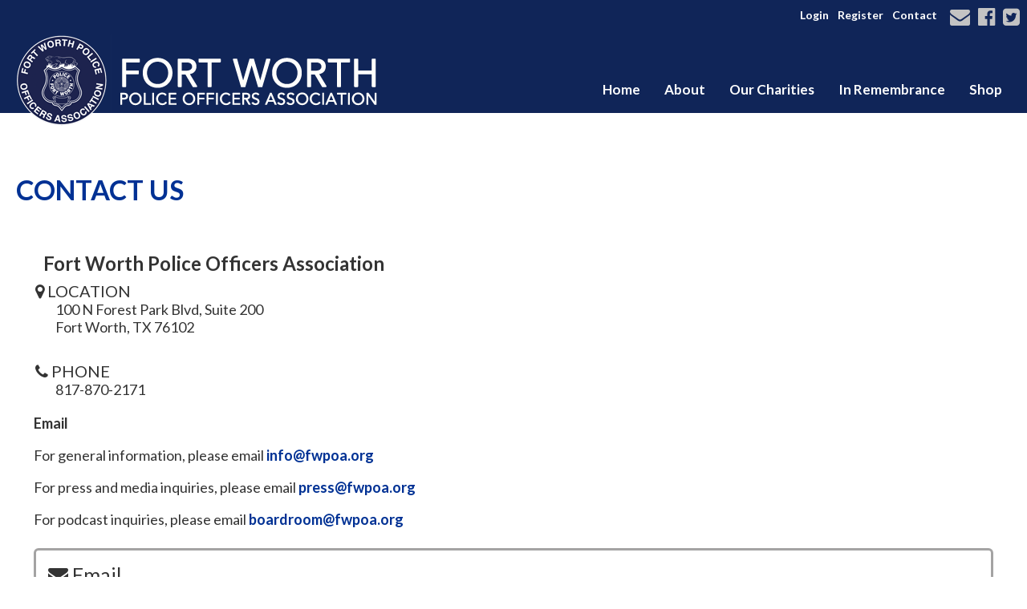

--- FILE ---
content_type: text/html;charset=UTF-8
request_url: http://fwpoa.org/?zone=/unionactive/contact.cfm
body_size: 37221
content:
<!DOCTYPE html>
<html>
<head><script type="text/javascript" src="/js/cfform.js"></script>
<script type="text/javascript" src="/js/masks.js"></script>


<title>Fort Worth Police Officers Association</title>

<script src='https://cdnjs.cloudflare.com/ajax/libs/jquery/2.1.3/jquery.min.js'></script>

<meta http-equiv="Content-Type" content="text/html; charset=utf-8">
<link rel="stylesheet" type="text/css" href="https://ajax.googleapis.com/ajax/libs/dojo/1.14.1/dijit/themes/tundra/tundra.css">
<link rel="icon" href="/favicon.png" sizes="32x32" />
<link rel="stylesheet" href="custom_site.css" type='text/css'>
<link rel="stylesheet" href="adminsite.css" type='text/css'>
<link rel="stylesheet" href="https://server7.unionactive.com/css/w3.css" type='text/css'>
<link rel="stylesheet" href="https://cdnjs.cloudflare.com/ajax/libs/font-awesome/4.7.0/css/font-awesome.min.css">
<link href='https://fonts.googleapis.com/css?family=Lato:400,700' rel='stylesheet' type='text/css'>
<link rel="stylesheet" href="site2a.css" type='text/css'>
<script src="//ajax.googleapis.com/ajax/libs/dojo/1.14.1/dojo/dojo.js" djConfig="parseOnLoad:true"></script>
<script src="js/site.js" type="text/javascript"></script>


<script type="text/javascript">
	dojo.require("dojox.widget.Dialog");

function showlogin() {
	
dijit.byId('loginbox').show();
}


</script>

<style type="text/css">
body, html {
	font-family: "Lato", serif !important;
	font-size: 18px;
	margin: 0;
	padding: 0;
	color: #333;
	background-color: #fff;
	line-height:normal !important
}


img {margin-bottom:auto !important}
#titletext{font-size:28px; margin-top:18%}
.resp33{width:33% !important; }


.tableinner {
!important; position:relative;

	background-clip:padding-box;
	/*box-shadow: 0px 0px 0px 25px rgba(255,255,255,255);*/
		max-width:1400px;
		
}

#tableinnerpaddiv{padding:15px}

@media only screen and (max-width: 1150px){
	.leftcolumn{ display:none}
	.rightcolumn{ display:none}
	
	#tableinnerpaddiv{padding:15px}
}


@media only screen and (max-width: 760px){

	#titletext{font-size:12px; margin-top:6%}
.resp33{width:auto !important; }

img  { max-width:100% !important; height:auto !important }
/*table  { width:100% !important; height:auto !important; }*/
iframe  { width:100% !important; }

.responsive tr td {width:100% !important; height:auto !important; display:block !important;}
}

.highlighthead {
	font-size: 16px;
	font-weight:bold;
	font-family:Verdana, Geneva, sans-serif;
}
.w3-card{border-radius:6px}

</style>

<script type="text/javascript">
<!--
    _CF_checkCFForm_1 = function(_CF_this)
    {
        //reset on submit
        _CF_error_exists = false;
        _CF_error_messages = new Array();
        _CF_error_fields = new Object();
        _CF_FirstErrorField = null;


        //display error messages and return success
        if( _CF_error_exists )
        {
            if( _CF_error_messages.length > 0 )
            {
                // show alert() message
                _CF_onErrorAlert(_CF_error_messages);
                // set focus to first form error, if the field supports js focus().
                if( _CF_this[_CF_FirstErrorField].type == "text" )
                { _CF_this[_CF_FirstErrorField].focus(); }

            }
            return false;
        }else {
            return true;
        }
    }
//-->
</script>
<meta property="title" content="Contact Us" />
    								<meta property="description" content="Multiple ways to contact us." />
                                    </head>

<body id="body" class="tundra">

<link rel="stylesheet" href="menu/styles2_top6.css" type="text/css">

<script type="text/javascript">

		
function wipeinwhatsnew() {
	
	if (document.getElementById("whatsnewspace").style.display == 'none') { 
	
	var wipeArgs = {
                node: "whatsnewspace"
            }
            dojo.fx.wipeIn(wipeArgs).play();
			document.getElementById("arrowspot").style.backgroundPosition = '0px 0px'
			
}else{
	
	var wipeArgs = {
                node: "whatsnewspace"
            }
            dojo.fx.wipeOut(wipeArgs).play();
			dojo.style("whatsnewspace", "height", "");
            dojo.style("whatsnewspace", "display", "block");
			document.getElementById("arrowspot").style.backgroundPosition = '0px -10px'
			
}
            
        }
		
		function openRightMenu() {
    document.getElementById("rightMenu").style.display = "block";
}
function closeRightMenu() {
    document.getElementById("rightMenu").style.display = "none";
}
						 
</script>
<style type="text/css">
<!--



.searchbutton {
	border-top-width: 0px;
	border-right-width: 0px;
	border-bottom-width: 0px;
	border-left-width: 0px;
	border-top-style: none;
	border-right-style: none;
	border-bottom-style: none;
	border-left-style: none;
	width: 100px;
	height: 25px;
	background-color: transparent;
	 cursor:pointer;
}
.searchbox {
	border-top-width: 0px;
	border-right-width: 0px;
	border-bottom-width: 0px;
	border-left-width: 0px;
	border-top-style: none;
	border-right-style: none;
	border-bottom-style: none;
	border-left-style: none;
	margin: 0px;
	padding: 0px;
	width: 100%;
	outline:none;
}
.largeletter {
	font-size: 85px;
}

#toplogo{  -moz-transition: all 500ms linear;
  -webkit-transition: all 500ms linear;
  -o-transition: all 500ms linear;
  transition: all 500ms linear;
 max-width: 50%;  margin-top:8px;  margin-bottom:8px !important;
 position:absolute; top:-6px; left:10px; z-index:20; width:auto !important}
  
  #menuback{  -moz-transition: all 500ms linear;
  -webkit-transition: all 500ms linear;
  -o-transition: all 500ms linear;
  transition: all 500ms linear;}
  
  #menubackholder{display:none; }

.topnavtablesize {margin-bottom:0px; padding-left:4px; padding-right:8px; width:auto !important}


#headertitle{font-size:26px;-moz-transition: all 500ms linear;
  -webkit-transition: all 500ms linear;
  -o-transition: all 500ms linear;
  transition: all 500ms linear; margin-left:5px; display:inline; margin-top:0px; font-weight:bold; margin-top:5px}
  #headertitlemobile{display:none}	
	 #mobilelogin{display:none}
	 
	 #topnav{max-width:1400px !important;
	  background-color:#102558
	}
	.tableback{min-height:100px	}

.iconssocial{font-size:25px !important;
 
	}
	
.iconssocial:hover{color:#E3BE00 !important}

#accountbutton{display:none}

@media only screen and (max-width: 760px){
#toplogo{width:50%}
}



@media only screen and (max-width: 1150px){

.menudivplacelower { display:none
}

	.topnavtablesize {margin-bottom:0px; 
	}
	
	#mobilehamburger{display:block}
	
.tablediv{display:block}	


#headertitle{font-size:20px !important; margin-left:2px; margin-top:0px}
#menubackholder{display:none !important; visibility:hidden !important; height:0px !important; position:relative !important}
.hideme{display:none !important; height:0px !important; max-height:0px}

 #headertitlemobile{display:block; font-size:18px}
 #mobilelogin{display:block; position:absolute; right:20px; top:80px}
 .topbarbuttons{display:none}		
}

@media only screen and (min-width: 1151px){

.tablediv{display:table}	
#mobilehamburger{display:none}
#menuback{padding-top:0px; padding-bottom:0px;display:inline-block}
}


.titlegrievtrac{color:#FFF}

@media only screen and (max-width: 768px){ #toplogo {max-width:325px !important} }

</style>
<a name="top"></a>




    <div style="background-color:#102558" align="center">
    
    
    
    <DIV style="max-width:1350px" align="right">
    <style type="text/css">
.iconssocial{font-size:35px;
 -webkit-transition: 0.4s;
    transition: 0.4s;
	color:rgba(195,195,195,1.00)
	}

	.loginlink:link{ color:#FFFFFF !important}
.iconssocial:hover{color:rgba(0,49,148,1.00)
	}	
	.phonetext {font-size:14px}	
.phonetext:Link {text-decoration:none; color:rgba(0,0,0,1.00)}	
	.iconspot{float:right}
@media only screen and (max-width: 738px){
	.respcell{width:100% !important}
	.iconspot{margin-left: auto;
    margin-right: auto; float:inherit; text-align:center}
}
</style>


<div style="position: relative; display:inline-block;">
<table border="0" cellspacing="0" cellpadding="0" class="resptable" align="center" width="100%">
  <tbody>
    <tr class="resprow">
      <td class="respcell">
       
        <div style="float:right">  
      <table border="0" cellspacing="9" cellpadding="1" style="font-size:14px; font-weight:bold" align="right">
  <tr>

 <td align="center">
	<div align="center">
	<a href="?zone=/unionactive/user_signup.cfm" onClick="document.getElementById('loginhover').style.display='block';return false" title="Login" style="color:#FFFFFF !important">
    Login
    </a>
    </div>
    </td>
    
      <td align="center">
	<div align="center">
	<a href="?zone=/unionactive/user_signup.cfm&showlogin=no" title="Login" style="color:#FFFFFF !important">
    Register
    </a>
    </div>
    </td>
     
    
      <td align="center">
	<div align="center">
	<a href="?zone=/unionactive/contact.cfm" title="Contact Us" style="color:#FFFFFF !important">
   Contact
    </a>
    </div>
    </td>
    
	
  </tr>
</table>
</div>

    </td>
    </tr>
  </tbody>
</table>
</div>
<style type="text/css">
.iconssocial{font-size:35px;
 -webkit-transition: 0.4s;
    transition: 0.4s;
	color:rgba(195,195,195,1.00)
	}
	
.iconssocial:hover{color:rgba(0,49,148,1.00)
	}	
	.phonetext {font-size:14px}	
.phonetext:Link {text-decoration:none; color:rgba(0,0,0,1.00)}	
	.iconspot{float:right}
@media only screen and (max-width: 738px){
	.respcell{width:100% !important}
	.iconspot{margin-left: auto;
    margin-right: auto; float:inherit; text-align:center}
}
</style>


<div style="position: relative; display:inline-block" class="socialarea">
<table border="0" cellspacing="0" cellpadding="0" class="resptable" align="center">
  <tbody>
    <tr class="resprow">
      <td class="respcell">
        
        <div class="iconspot" style="max-width:300px">  
      <table border="0" cellspacing="2" cellpadding="1" style="max-width:300px !important">
  <tr>
  <td align="center">
	<div align="center">
	<a href="?zone=/unionactive/contact.cfm" title="Contact Us">
    <i class="fa fa-envelope iconssocial">&nbsp;</i>
    </a>
    </div>
    </td>
    
    <td align="center">
	<div align="center">
	<a href="http://www.facebook.com/pages/Fort-Worth-Police-Officers-Association/79811538366" title="Find us on Facebook" target="_blank">
    <i class="fa fa-facebook-official iconssocial">&nbsp;</i>
    </a>
    </div>
    </td> <td align="center">
	<div align="center">
	<a href="https://twitter.com/FWPOA" title="Follow us on Twitter" target="_blank">
    <i class="fa fa-twitter-square iconssocial" >&nbsp;</i>
    </a>
    </div>
    </td> 
    
    
   
	
  </tr>
</table>
</div>

    </td>
    </tr>
  </tbody>
</table>
</div>
 


</DIV>
</DIV>

<div align="center" style="background-color:#102558">
<div id="topnav" align="right">


<div class="tableback">


<table border="0" cellpadding="0" cellspacing="0" class="topnavtablesize">
  <tr>
    <td nowrap="nowrap" valign="bottom">
    <div align="left" style="width:100%">
    
    <div align="center" class="tablediv">
    
	
    
    <a href="/"><img src="/pics/201.png" id="toplogo" border=0 title="Home" /></a>
	
	
    
    </div></div>
   </td>
    <td align="right" id="hamburgercell" valign="middle">
    <div style="position:absolute; top:0; right:0; z-index:8888">
    <button class="w3-button w3-xxlarge w3-right mainelementcolor" onclick="showtransp()" id="mobilehamburger" style="background-color:transparent; color:#E3BE00 !important">&#9776;</button></div>
    

    
    <div class="menudivplace">
    
    
    <div>
    


<div style="width:100%; z-index:500;margin-bottom:-82px" id="menuback">

<div style="width:100%" class="topnavtablesize menudivplacelower">
<!--[if lte IE 6]><style type="text/css">.nfPure .nfItem{width:0px;}</style><![endif]-->
<!--[if lte IE 7]><style type="text/css">.nfMain,.nfMain .nfLink,.nfMain .nfSubS{zoom:1;}.nfPure .nfLink:hover{z-index:1101;}.nfPure .nfItem{display:inline !important;}</style><![endif]-->
<style type="text/css">
.nfMain, .nfSubC, .nfSubS {
	list-style: none;
	margin: 0px;
	padding: 0px;
}
.nfMain {
	position: relative;
	z-index: 500;
}
.nfMain .nfSubC {
	display:none;
	position: absolute;
}
.nfMain .nfItem, .nfMain .nfLink {
	list-style: none;
	position: relative;
	display: block;
	white-space: nowrap;
	margin: 0px;
}
.nfMain:after {
	content: ".";
	display: block;
	height: 0px;
	clear: both;
	overflow: hidden;
}
.nfPure .nfItem:hover, .nfPure .nfItem:hover>.nfSubC {
	z-index: 1101;
	display:inherit;
}
.nfPure .nfLink:focus {
	z-index: 1102;
}
.nfMain .nfJSActiveItem {
	z-index: 1101;
}
.nfMain .nfJSShowSub {
	z-index: 1101;
	visibility: inherit;
}
.nfMain .nfItem div.nfLink {
	cursor: default;
}
.nfMain .nfItem {
	float: left;
}
.nfMain .nfItem .nfItem {
	float: none;
}
.nfMain .nfItem .nfSubC {
	top: 100%;
	left: 0px;
	width: auto;
}
.nfMain .nfSubC .nfItem .nfSubC {
	top: 0px;
	left: 100%;
	width: auto;
}
</style>

<ul id="myMenu" class="nfMain nfPure">
  <li class="nfItem"><a href="index.cfm" class="nfLink">Home</a></li>
  <li class="nfItem"><a href="?zone=/unionactive/view_page.cfm&page=ABOUT" class="nfLink">About</a>
  	<ul class="nfSubC nfSubS">
      <li class="nfItem"><a href="?zone=/unionactive/view_page.cfm&page=About20Us" class="nfLink">History</a></li>
      <li class="nfItem"><a href="?zone=/unionactive/officers.cfm" class="nfLink">Leadership</a></li></ul></li>
      
      
        
        
    <li class="nfItem"><a href="?zone=/unionactive/view_page.cfm&page=Our20Charities" class="nfLink" >Our Charities</a>
      
          <ul class="nfSubC nfSubS">
            
                <li class="nfItem">
                <a href="http://www.atofortworth.org/" class="nfLink" target=_blank>Assist The Officer Fort Worth</a>
                
                <li class="nfItem">
                <a href="https://fortworthc4k.com/" class="nfLink" target=_blank>Fort Worth Cops 4 Kids</a>
                
          </ul>
        
    </li>
  
    <li class="nfItem"><a href="?zone=/unionactive/view_page.cfm&page=In20Remembrance20" class="nfLink" >In Remembrance</a>
      
    </li>
  
    <li class="nfItem"><a href="https://fwc4k.square.site/" class="nfLink" >Shop </a>
      
    </li>
  
</ul>

</div>

</div></div>

</div>


    
    </td>
    </tr>
 
</table>



 <div >
         	<script type="text/javascript">
		function myclosehamburger() {
	
document.getElementById("transpwinmenu").style.display = 'none';

}

	function showtransp() {
	
document.getElementById("transpwinmenu").style.display = 'block';

}

function showarticles(showartdiv) {
	
	
	if (document.getElementById(showartdiv).style.display == 'none') {
		
	var x = document.getElementsByClassName("articleboxes");
	var i;
		for (i = 0; i < x.length; i++) {
 		 x[i].style.display = "none";
		}

	document.getElementById(showartdiv).style.display = 'block';
	
	}else{
		document.getElementById(showartdiv).style.display = 'none';
		
	}
}
	</script>
     
           <style type="text/css">
#articledivs{padding:8px; padding-left:15px; cursor:pointer; border:1px solid rgba(112,112,112,1.0); background-color:rgba(255,255,255,1.00); text-indent:-0.4em}
#articledivs a:link{color:#333;}
#articledivs a:hover{color:#000}
#articledivs a:visited{color:#333}

.mobilemenulinksapp a:link{color:#fff; padding-left:8px}
.mobilemenulinksapp a:hover{color:#DDDDDD}
.mobilemenulinksapp a:visited{color:#fff}
.mobilemenulinksapp{padding:8px; cursor:pointer; border:1px solid rgba(112,112,112,0.3); background-color:rgba(66,66,66,1.00)}
#transpwinmenu{-moz-transition: all 100ms linear;
  -webkit-transition: all 100ms linear;
  -o-transition: all 100ms linear;
  transition: all 100ms linear;}
</style>


<div id="transpwinmenu" style="width:100%; height:100%;  background-color:rgba(177,177,177,0.8); position:fixed; top:0; left:0; display:none; z-index:999999" class="w3-animate-top">
     
    

<div style="width:95%; font-size:18px; color:#fff; margin-top:30px; overflow-y:scroll; height:85%;" align="center">

<table cellspacing="0" cellpadding="0" width="90%" align="center">
<tr><td>
<div align="right"> <button onclick="myclosehamburger()" class="w3-bar-item w3-button w3-xxlarge w3-hover-red" style="background-color:#333; color:#fff" title="Close">&times;</button></div>
</td></tr>

       

       <tr><td valign="top" class="mobilemenulinksapp w3-hover-red">

<div style="text-indent: -0.4em;
  padding-left: 0.5em;">
  
  <a href="?zone=/unionactive/view_page.cfm&page=Our20Charities" >Our Charities</a>
  
  <div onClick="showarticles('articleboxOur20Charities');return false;" style="display:inline-block; width:15%; float:right; margin-right:15px; margin-top:-8px" align="right"><span style="font-size:20px; color:rgba(255,255,255,1.00)"> <i class="fa fa-sort-down"></i> </span></div>
  
  
  </div>
  
	
    
    
        
        <div id="articleboxOur20Charities" style="display:none;" class="articleboxes">
         
              
          <div id="articledivs">    <a href="http://www.atofortworth.org/" class="nfLink" target=_blank>Assist The Officer Fort Worth</a>
          </div>
              
              
              
          <div id="articledivs">    <a href="https://fortworthc4k.com/" class="nfLink" target=_blank>Fort Worth Cops 4 Kids</a>
          </div>
              
              
        
        </div>
        
    
    
    
    </td></tr>

		

       <tr><td valign="top" class="mobilemenulinksapp w3-hover-red">

<div style="text-indent: -0.4em;
  padding-left: 0.5em;">
  
  <a href="?zone=/unionactive/view_page.cfm&page=In20Remembrance20" >In Remembrance</a>
  
  <div onClick="showarticles('articleboxIn20Remembrance20');return false;" style="display:inline-block; width:15%; float:right; margin-right:15px; margin-top:-8px" align="right"><span style="font-size:20px; color:rgba(255,255,255,1.00)"> <i class="fa fa-sort-down"></i> </span></div>
  
  
  </div>
  
	
    
    
        
        <div id="articleboxIn20Remembrance20" style="display:none;" class="articleboxes">
         
              
          <div id="articledivs">    <a href="?zone=/unionactive/view_article.cfm&HomeID=917319&page=In20Remembrance20" class="nfLink" >Sergeant Jon Jenson</a>
          </div>
              
              
              
          <div id="articledivs">    <a href="?zone=/unionactive/view_article.cfm&HomeID=852160&page=In20Remembrance20" class="nfLink" >Corporal Garrett Willis Hull</a>
          </div>
              
              
              
          <div id="articledivs">    <a href="?zone=/unionactive/view_article.cfm&HomeID=852159&page=In20Remembrance20" class="nfLink" >Officer Dwayne N. Freeto</a>
          </div>
              
              
              
          <div id="articledivs">    <a href="?zone=/unionactive/view_article.cfm&HomeID=852158&page=In20Remembrance20" class="nfLink" >Officer Henry "Hank" Nava, Jr.</a>
          </div>
              
              
              
          <div id="articledivs">    <a href="?zone=/unionactive/view_article.cfm&HomeID=852157&page=In20Remembrance20" class="nfLink" >Officer Jesse Don Moorman</a>
          </div>
              
              
              
          <div id="articledivs">    <a href="?zone=/unionactive/view_article.cfm&HomeID=852156&page=In20Remembrance20" class="nfLink" >Officer Alan Frederick Chick</a>
          </div>
              
              
              
          <div id="articledivs">    <a href="?zone=/unionactive/view_article.cfm&HomeID=852155&page=In20Remembrance20" class="nfLink" >Detective Donald James Manning</a>
          </div>
              
              
              
          <div id="articledivs">    <a href="?zone=/unionactive/view_article.cfm&HomeID=852154&page=In20Remembrance20" class="nfLink" >Officer Brent David Wisdom</a>
          </div>
              
              
              
          <div id="articledivs">    <a href="?zone=/unionactive/view_article.cfm&HomeID=852153&page=In20Remembrance20" class="nfLink" >Officer Walter Stephens Taylor</a>
          </div>
              
              
              
          <div id="articledivs">    <a href="?zone=/unionactive/view_article.cfm&HomeID=852152&page=In20Remembrance20" class="nfLink" >Detective Robert F. Camfield</a>
          </div>
              
              
        
        </div>
        
    
    
    
    </td></tr>

		

       <tr><td valign="top" class="mobilemenulinksapp w3-hover-red" onClick="parent.location='https://fwc4k.square.site/'">

<div style="text-indent: -0.4em;
  padding-left: 0.5em;">
  
  <a href="https://fwc4k.square.site/" >Shop </a>
  
  
  
  </div>
  
	
    
    
        
    
    
    
    </td></tr>

		
  
<tr><td valign="top" class="mobilemenulinksapp w3-hover-red" onClick="parent.location='?zone=/unionactive/contact.cfm'">
<div style="text-indent: -0.4em;
  padding-left: 0.5em;">
<a href="?zone=/unionactive/contact.cfm">Contact Us</a>
</div>
</td></tr> 
        
    
</table>

<div style="clear:left"></div>

</div>

</div>


</div>

<DIV id="menubackholder" class="hideme"></DIV>

</div>

</div>
</div>


<div style="margin-top:25px">
<style type="text/css">
.breadcrumbs{font-size:14px;}
</style>



<div align="center" style="">
            
            
            <div style="padding:10px; padding-top:15px; max-width:1400px" align="left">
            
<div class="breadcrumbs" align="left">








</div>





</div></div>


</div>
<div id="loginhover" class="w3-modal" style="z-index:9999">
    <div class="w3-modal-content w3-card-4 w3-animate-top" style="max-width:600px" align="left">

      <div class="w3-center"><br>
        <span onclick="document.getElementById('loginhover').style.display='none'" class="w3-button w3-xlarge w3-hover-red w3-display-topright" title="Close Modal">&times;</span>
        
      </div>

      <form name="CFForm_1" id="CFForm_1" action="index.cfm" method="post" class="w3-container" onsubmit="return _CF_checkCFForm_1(this)">
        <div class="w3-section">
          <label><b>Username</b></label>
          <input class="w3-input w3-border w3-margin-bottom" type="text" placeholder="Enter Username" name="username" required>
          <label><b>Password</b></label>
          <input class="w3-input w3-border" type="password" placeholder="Enter Password" name="password" required>
          <button class="w3-block buttoncolor" type="submit">Login</button>
          
                          
    <div style="padding:10px; border:solid 1px rgba(147,147,147,1.00); border-radius:6px; font-size:14px; margin-top:15px; cursor:pointer; font-weight:bold" align="center" onClick="parent.location='?zone=/unionactive/user_signup.cfm'">
       <table border="0" cellspacing="0" cellpadding="2" align="center">
  <tbody>
    <tr>
      <td><img src="/images/lock-small.png" alt=""/></td>
      <td>Register an Account</td>
    </tr>
  </tbody>
</table>
</div>


                         
        </div>
        
          <input type="hidden" name="action" value="login" />
 
  <input type="hidden" name="zone" value="/unionactive/member_main.cfm" />
</form>


      <div class="w3-container w3-border-top w3-padding-16 w3-light-grey">
        <button onclick="document.getElementById('loginhover').style.display='none'" type="button" class="w3-button w3-red">Cancel</button>
        <span class="w3-right w3-padding w3-hide-small"><a href="?zone=/unionactive/lost_login.cfm">Forgot Login?</a></span>
      </div>

    </div>
  </div>

<div class="widecolview" align="center" style="width:100%; padding:0px; margin:0px;">



<div align="left" class="tableinner" style="display:table;">

 <div style="width:100%;" align="center" id="backholdsup" >
</div>
<div id="tableinnerpaddiv">
<table width="100%" cellpadding="" cellspacing="0" id="maintablenavlist" style="z-index:5" class="resptable">
<tr class="resprow">




	<td class="maincolumn respcell" valign="top">
	
                         
					  <div id="maincolumnspot" style="z-index:1; position:relative" dojotype="dojox.layout.ContentPane" executeScripts="true">
					  
<!-- image verification -->




<!-- end image verification -->


<style type="text/css">

#maincolumnspot textarea, #maincolumnspot select, #maincolumnspot input[type=text] { 
	width: 100%;
	background-color:#f3f3f3;
    padding: 12px 20px;
    margin: 8px 0;
	box-sizing:border-box;
    border: 2px solid #ccc;
    -webkit-transition: 0.5s;
    transition: 0.5s;
    outline: none;
	max-width:100% !important; font-size:16px}
	
	
	#maincolumnspot input[type=password] { 
	width: 84%;
    padding: 12px 20px;
	background-color:#f3f3f3;
    margin: 8px 0;
    border: 2px solid #ccc;
    -webkit-transition: 0.5s;
    transition: 0.5s;
    outline: none;
	max-width:100% !important; font-size:16px}
	
	#maincolumnspot input[type=file] { 
	width: 100%;
    padding: 12px 20px;
    margin: 8px 0;
    border: 2px solid #ccc;
	background-color:#f3f3f3;
    -webkit-transition: 0.5s;
    transition: 0.5s;
    outline: none;
	max-width:100% !important; font-size:16px}
	
	#maincolumnspot textarea:focus, input[type=text]:focus {
    border: 2px solid rgba(69,68,68,1.00);
	background-color:rgba(255,255,255,1.00);
}
#maincolumnspot input[type=text]:focus {
    border: 2px solid rgba(69,68,68,1.00);
	background-color:rgba(255,255,255,1.00);
}
#maincolumnspot input[type=password]:focus {
    border: 2px solid  rgba(69,68,68,1.00);
	background-color:rgba(255,255,255,1.00);
}

.tundra input.dijitArrowButtonInner
{width:7px; border:none; height:48px !important;
}
</style>


<div align="center" style="">








<span class="pageheader">CONTACT US</span>

 





 <div style="padding:15px; max-width:1400px" align="left"> 







<table width="100%" border="0" cellspacing="4" cellpadding="8">
  <tr> 
    <td valign="top"> 

      <table width="100%" border="0" cellpadding="2" cellspacing="0" class="resptable">
  <tbody>
    <tr class="resprow">
      <td class="respcell" valign="top"><b><div style="font-size:24px; line-height:25px; padding:10px">Fort Worth Police Officers Association</div></b> 
    <div style="font-size: 20px;"> <i class="fa fa-map-marker"></i> LOCATION </div>
      <div  style="margin-left:25px; margin-bottom:10px"> 100 N Forest Park Blvd, Suite 200 <br />
            Fort Worth, TX 76102</div>
  <br />
          <div style="font-size: 20px;"> <i class="fa fa-phone"></i> PHONE </div>
           <div  style="margin-left:25px">817-870-2171</div>
          
      
      <td class="respcell" valign="top">
  

      </td>
      
    </tr>
  </tbody>
</table>

	  
	  <p><p><strong>Email</strong></p>

<p>For general information, please email&nbsp;<strong><a href="mailto:info@fwpoa.org" target="_blank">info@fwpoa.org</a></strong></p>

<p>For press and media inquiries, please email&nbsp;<strong><a href="mailto:press@fwpoa.org" target="_blank">press@fwpoa.org</a></strong></p>

<p>For podcast inquiries, please email&nbsp;<strong><a href="mailto:boardroom@fwpoa.org" target="_blank">boardroom@fwpoa.org</a></strong></p>
</p>
      
      
<div style="border:solid 3px rgba(164,163,163,1.00); padding:15px; border-radius:6px; margin-top:25px">
 <div style="font-size: 25px;"> <i class="fa fa-envelope"></i> Email</div>

   
      
      <div id="confirmtext" style=""></div>
      
      <div id="formspace">
      
      <table width="100%" border="0" cellpadding="1" cellspacing="0">
        <tr> 
          <td> <form method="post" name="contactform" id="contactform" action="index_blank.cfm">
            <table border="0" cellspacing="0" cellpadding="6" width="100%">
              
                <tr> 
                  <td nowrap="nowrap">Your 
                    Full Name: <br />
                    <input required promptmessage="This field is required" onBlur="validatecontactform();" type="text" name="name" id="firstname" style="" />                  </td>
                  </tr>
                <tr> 
                  <td nowrap="nowrap">Contact 
                    Phone Number: <br />
                    <input type="text" name="phone" id="phone" onBlur="validatecontactform();" style="" />                  </td>
                  </tr>
                <tr> 
                  <td nowrap="nowrap">Contact 
                    Email Address: <br />
                    <input type="text" required promptmessage='This field is required' id="email" name="email" onBlur="validatecontactform();" trim="true" style="" regexp="[a-zA-Z0-9._%-]+@[a-zA-Z0-9.-]+\.[a-zA-Z]{2,4}" invalidmessage="Invalid Email Address." />                  </td>
                  </tr>
                <tr> 
                  <td valign="top" nowrap="nowrap"> Email 
                    Message: <br />
                    <textarea name="comments" id="comments" onBlur="validatecontactform();" style="width:100%; padding:8px; border-radius:5px"></textarea>                  </td>
                  </tr>
                <tr>
                  <td> 
                    <table border="0" cellspacing="0" cellpadding="2">
                      <tr>
                        <td>
                          </td>
                        <td>
                          
                          <table border="0" cellpadding="0" cellspacing="0" bgcolor="#FFFFFF">
                            <tr>
                              <td><img src="/CFFileServlet/_cf_captcha/_captcha_img-2662779949130898933.png" alt="" height="50" width="230" />
</td>
                              </tr>
  </table>
  <br />
                          <input type="text" name="captcha" size="10" maxlength="10" />
                          
                          
                          </td>
                        </tr>
                      </table>
                    
                    (Enter the code displayed in the image to verify that you are a real person)                  </td>
                  </tr>
                <tr> 
                  <td> 
                    
                    <button name="sendemail" type="button" onclick="sendText();wipeIt()" id="sendemail" value="Save Event" class="buttoncolor">Submit Email</button>
                    <input type="hidden" name="zone" value="/unionactive/contact_action.cfm" />
                    <input type="hidden" name="action" value="send" /> 
                      <input type="hidden" name="captchahash" value="7056765F81A0E9EE7EAA9022D21D8C47CD8632EFC605DE77D7506D13FB2ECFA0" />
                    <input type="hidden" name="randoat" value="Jan, 21" />
         			<input type="hidden" name="randoim" value="1769117511" />                 </td>
                  </tr>
            
            </table>  </form>
          </td>
        </tr>
      </table></div></div>
    </td>
  </tr>
</table>

 </div>
 </div>

<script type="text/javascript">
            dojo.require("dijit.dijit"); // optimize: load dijit layer
  			dojo.require("dojox.validate.regexp");
  			dojo.require("dijit.Tooltip");
			dojo.require("dijit.form.TextBox");
			dojo.require("dijit.form.ValidationTextBox");
			dojo.require("dijit.form.Textarea");
			dojo.require("dijit.form.Select");
			dojo.require("dijit.form.Button");
			dojo.require("dijit.form.Form"); 
			dojo.require("dojo.fx");
			dojo.require("dojo.parser");
			
			
						
        function wipeIt() {
            dojo.style("formspace", "height", "");
            dojo.style("formspace", "display", "block");
            var wipeArgs = {
                node: "formspace"
            }
            dojo.fx.wipeOut(wipeArgs).play();
        }


    function sendText() {
		
              var xhrArgs = {
				form: "contactform",
                handleAs: "text",
                load: function(data) {
                    dojo.byId("confirmtext").innerHTML = data
                }
            }
            
            var deferred = dojo.xhrPost(xhrArgs);
        }
		
		function validatecontactform(){
	if (document.getElementById('firstname').value == '' || document.getElementById('email').value == '') {
		
		document.getElementById("sendemail").disabled = true;
	
	}else{
		
		document.getElementById("sendemail").disabled = false;
		
	}
	}
	
		
	dojo.addOnLoad(	function(){
	if (document.getElementById('firstname').value == '') {
		
		document.getElementById("sendemail").disabled = true;
	
	}else{
		
		document.getElementById("sendemail").disabled = false;
		
	}});
			
			</script>

                       
                     
                        </div>
	</td>


</tr>
</table>

</div>
</div>
</div>

-

<div style="width:100%; padding:0px; padding-bottom:50px; padding-top:20px; background-color: rgba(0,0,0,0.8); margin-top:-18px" align="center" class="bottomtable">
 
<div align="center">
<div style="max-width:1400px" align="left">
<table width="100%" border="0" cellpadding="15" cellspacing="5" class="resptable" style="font-size:20px; letter-spacing:2px; line-height:35px">
  <tbody>
    <tr class="resprow">
      <td align="left" valign="top" class="respcell" style="margin-top:30px">
      <div>
     <a href="/"><img src="/pics/201.png" style="max-width:300px" border=0 title="Home" /></a>
     </div> 
    <div></div>
<div>

     <span style="color:#666">
100 N Forest Park Blvd, Suite 200<br>
Fort Worth, TX 76102<br>
<i class="fa fa-phone iconssocial" >&nbsp;</i> <a href="tel:817-870-2171">817-870-2171</a><br>
     </span>
     </div></td>
      
      <td align="left" valign="top" class="respcell" style="margin-top:30px">

<style type="text/css">
.iconssocial{font-size:35px;
 -webkit-transition: 0.4s;
    transition: 0.4s;
	color:rgba(195,195,195,1.00)
	}
	
.iconssocial:hover{color:rgba(0,49,148,1.00)
	}	
	.phonetext {font-size:14px}	
.phonetext:Link {text-decoration:none; color:rgba(0,0,0,1.00)}	
	.iconspot{float:right}
@media only screen and (max-width: 738px){
	.respcell{width:100% !important}
	.iconspot{margin-left: auto;
    margin-right: auto; float:inherit; text-align:center}
}
</style>


<div style="position: relative; display:inline-block" class="socialarea">
<table border="0" cellspacing="0" cellpadding="0" class="resptable" align="center">
  <tbody>
    <tr class="resprow">
      <td class="respcell">
        
        <div class="iconspot" style="max-width:300px">  
      <table border="0" cellspacing="2" cellpadding="1" style="max-width:300px !important">
  <tr>
  <td align="center">
	<div align="center">
	<a href="?zone=/unionactive/contact.cfm" title="Contact Us">
    <i class="fa fa-envelope iconssocial">&nbsp;</i>
    </a>
    </div>
    </td>
    
    <td align="center">
	<div align="center">
	<a href="http://www.facebook.com/pages/Fort-Worth-Police-Officers-Association/79811538366" title="Find us on Facebook" target="_blank">
    <i class="fa fa-facebook-official iconssocial">&nbsp;</i>
    </a>
    </div>
    </td> <td align="center">
	<div align="center">
	<a href="https://twitter.com/FWPOA" title="Follow us on Twitter" target="_blank">
    <i class="fa fa-twitter-square iconssocial" >&nbsp;</i>
    </a>
    </div>
    </td> 
    
    
   
	
  </tr>
</table>
</div>

    </td>
    </tr>
  </tbody>
</table>
</div>

</td>
      
      
      <td valign="top" class="respcell" style="margin-top:30px; text-align:right">
        <a href="http://www.unions-america.com" target="_blank"><img src="/images/UALOGO.jpg" border=0 title="Visit Unions-America.com"></a>
  <br>
  <a href="#top"><img src="../images/footer_anchor.png" onClick="topofpage();return false" alt="Top of Page image" border="0" title="Top of Page" width="25" height="15"></a>
      </td>
      </tr>
      
      </tbody>
      </table>
      
      <div style="width:100%"><div style="padding:20px; color:#666">Powered By <A href="http://www.unionactive.com" target="_blank" class="bottomtablelink">UnionActive</A> - Copyright &copy; 2026. All Rights Reserved.</div></div>
</div></div>

</div>


 <script src="/js/index.js"></script>

</body>
</html>


--- FILE ---
content_type: text/javascript; charset=UTF-8
request_url: http://ajax.googleapis.com/ajax/libs/dojo/1.14.1/dijit/form/Select.js
body_size: 2543
content:
//>>built
require({cache:{"url:dijit/form/templates/Select.html":'\x3ctable class\x3d"dijit dijitReset dijitInline dijitLeft"\n\tdata-dojo-attach-point\x3d"_buttonNode,tableNode,focusNode,_popupStateNode" cellspacing\x3d\'0\' cellpadding\x3d\'0\'\n\trole\x3d"listbox" aria-haspopup\x3d"true"\n\t\x3e\x3ctbody role\x3d"presentation"\x3e\x3ctr role\x3d"presentation"\n\t\t\x3e\x3ctd class\x3d"dijitReset dijitStretch dijitButtonContents" role\x3d"presentation"\n\t\t\t\x3e\x3cdiv class\x3d"dijitReset dijitInputField dijitButtonText"  data-dojo-attach-point\x3d"containerNode,textDirNode" role\x3d"presentation"\x3e\x3c/div\n\t\t\t\x3e\x3cdiv class\x3d"dijitReset dijitValidationContainer"\n\t\t\t\t\x3e\x3cinput class\x3d"dijitReset dijitInputField dijitValidationIcon dijitValidationInner" value\x3d"\x26#935; " type\x3d"text" tabIndex\x3d"-1" readonly\x3d"readonly" role\x3d"presentation"\n\t\t\t/\x3e\x3c/div\n\t\t\t\x3e\x3cinput type\x3d"hidden" ${!nameAttrSetting} data-dojo-attach-point\x3d"valueNode" value\x3d"${value}" aria-hidden\x3d"true"\n\t\t/\x3e\x3c/td\n\t\t\x3e\x3ctd class\x3d"dijitReset dijitRight dijitButtonNode dijitArrowButton dijitDownArrowButton dijitArrowButtonContainer"\n\t\t\tdata-dojo-attach-point\x3d"titleNode" role\x3d"presentation"\n\t\t\t\x3e\x3cinput class\x3d"dijitReset dijitInputField dijitArrowButtonInner" value\x3d"\x26#9660; " type\x3d"text" tabIndex\x3d"-1" readonly\x3d"readonly" role\x3d"presentation"\n\t\t\t\t${_buttonInputDisabled}\n\t\t/\x3e\x3c/td\n\t\x3e\x3c/tr\x3e\x3c/tbody\n\x3e\x3c/table\x3e\n'}});
define("dijit/form/Select","dojo/_base/array dojo/_base/declare dojo/dom-attr dojo/dom-class dojo/dom-geometry dojo/i18n dojo/keys dojo/_base/lang dojo/on dojo/sniff ./_FormSelectWidget ../_HasDropDown ../DropDownMenu ../MenuItem ../MenuSeparator ../Tooltip ../_KeyNavMixin ../registry dojo/text!./templates/Select.html dojo/i18n!./nls/validate".split(" "),function(h,e,r,k,c,t,l,f,m,g,u,v,w,n,x,d,y,z,A){function p(a){return function(b){this._isLoaded?this.inherited(a,arguments):this.loadDropDown(f.hitch(this,
a,b))}}var q=e("dijit.form._SelectMenu",w,{autoFocus:!0,buildRendering:function(){this.inherited(arguments);this.domNode.setAttribute("role","listbox")},postCreate:function(){this.inherited(arguments);this.own(m(this.domNode,"selectstart",function(a){a.preventDefault();a.stopPropagation()}))},focus:function(){var a=!1,b=this.parentWidget.value;f.isArray(b)&&(b=b[b.length-1]);b&&h.forEach(this.parentWidget._getChildren(),function(c){c.option&&b===c.option.value&&(a=!0,this.focusChild(c,!1))},this);
a||this.inherited(arguments)}});c=e("dijit.form.Select"+(g("dojo-bidi")?"_NoBidi":""),[u,v,y],{baseClass:"dijitSelect dijitValidationTextBox",templateString:A,_buttonInputDisabled:g("ie")?"disabled":"",required:!1,state:"",message:"",tooltipPosition:[],emptyLabel:"\x26#160;",_isLoaded:!1,_childrenLoaded:!1,labelType:"html",_fillContent:function(){this.inherited(arguments);if(this.options.length&&!this.value&&this.srcNodeRef){var a=this.srcNodeRef.selectedIndex||0;this._set("value",this.options[0<=
a?a:0].value)}this.dropDown=new q({id:this.id+"_menu",parentWidget:this});k.add(this.dropDown.domNode,this.baseClass.replace(/\s+|$/g,"Menu "))},_getMenuItemForOption:function(a){if(a.value||a.label){var b=f.hitch(this,"_setValueAttr",a);a=new n({option:a,label:("text"===this.labelType?(a.label||"").toString().replace(/&/g,"\x26amp;").replace(/</g,"\x26lt;"):a.label)||this.emptyLabel,onClick:b,ownerDocument:this.ownerDocument,dir:this.dir,textDir:this.textDir,disabled:a.disabled||!1});a.focusNode.setAttribute("role",
"option");return a}return new x({ownerDocument:this.ownerDocument})},_addOptionItem:function(a){this.dropDown&&this.dropDown.addChild(this._getMenuItemForOption(a))},_getChildren:function(){return this.dropDown?this.dropDown.getChildren():[]},focus:function(){if(!this.disabled&&this.focusNode.focus)try{this.focusNode.focus()}catch(a){}},focusChild:function(a){a&&this.set("value",a.option)},_getFirst:function(){var a=this._getChildren();return a.length?a[0]:null},_getLast:function(){var a=this._getChildren();
return a.length?a[a.length-1]:null},childSelector:function(a){return(a=z.byNode(a))&&a.getParent()==this.dropDown},onKeyboardSearch:function(a,b,c,d){a&&this.focusChild(a)},_loadChildren:function(a){if(!0===a)if(this.dropDown&&(delete this.dropDown.focusedChild,this.focusedChild=null),this.options.length)this.inherited(arguments);else{h.forEach(this._getChildren(),function(a){a.destroyRecursive()});var b=new n({ownerDocument:this.ownerDocument,label:this.emptyLabel});this.dropDown.addChild(b)}else this._updateSelection();
this._isLoaded=!1;this._childrenLoaded=!0;this._loadingStore||this._setValueAttr(this.value,!1)},_refreshState:function(){this._started&&this.validate(this.focused)},startup:function(){this.inherited(arguments);this._refreshState()},_setValueAttr:function(a){this.inherited(arguments);r.set(this.valueNode,"value",this.get("value"));this._refreshState()},_setNameAttr:"valueNode",_setDisabledAttr:function(a){this.inherited(arguments);this._refreshState()},_setRequiredAttr:function(a){this._set("required",
a);this.focusNode.setAttribute("aria-required",a);this._refreshState()},_setOptionsAttr:function(a){this._isLoaded=!1;this._set("options",a)},_setDisplay:function(a){a=("text"===this.labelType?(a||"").replace(/&/g,"\x26amp;").replace(/</g,"\x26lt;"):a)||this.emptyLabel;this.containerNode.innerHTML='\x3cspan role\x3d"option" aria-selected\x3d"true" class\x3d"dijitReset dijitInline '+this.baseClass.replace(/\s+|$/g,"Label ")+'"\x3e'+a+"\x3c/span\x3e"},validate:function(a){a=this.disabled||this.isValid(a);
this._set("state",a?"":this._hasBeenBlurred?"Error":"Incomplete");this.focusNode.setAttribute("aria-invalid",a?"false":"true");var b=a?"":this._missingMsg;b&&this.focused&&this._hasBeenBlurred?d.show(b,this.domNode,this.tooltipPosition,!this.isLeftToRight()):d.hide(this.domNode);this._set("message",b);return a},isValid:function(){return!this.required||0===this.value||!/^\s*$/.test(this.value||"")},reset:function(){this.inherited(arguments);d.hide(this.domNode);this._refreshState()},postMixInProperties:function(){this.inherited(arguments);
this._missingMsg=t.getLocalization("dijit.form","validate",this.lang).missingMessage},postCreate:function(){this.inherited(arguments);this.own(m(this.domNode,"selectstart",function(a){a.preventDefault();a.stopPropagation()}));this.domNode.setAttribute("aria-expanded","false");var a=this._keyNavCodes;delete a[l.LEFT_ARROW];delete a[l.RIGHT_ARROW]},_setStyleAttr:function(a){this.inherited(arguments);k.toggle(this.domNode,this.baseClass.replace(/\s+|$/g,"FixedWidth "),!!this.domNode.style.width)},isLoaded:function(){return this._isLoaded},
loadDropDown:function(a){this._loadChildren(!0);this._isLoaded=!0;a()},destroy:function(a){this.dropDown&&!this.dropDown._destroyed&&(this.dropDown.destroyRecursive(a),delete this.dropDown);d.hide(this.domNode);this.inherited(arguments)},_onFocus:function(){this.validate(!0)},_onBlur:function(){d.hide(this.domNode);this.inherited(arguments);this.validate(!1)}});g("dojo-bidi")&&(c=e("dijit.form.Select",c,{_setDisplay:function(a){this.inherited(arguments);this.applyTextDir(this.containerNode)}}));c._Menu=
q;c.prototype._onContainerKeydown=p("_onContainerKeydown");c.prototype._onContainerKeypress=p("_onContainerKeypress");return c});
//# sourceMappingURL=Select.js.map

--- FILE ---
content_type: text/javascript; charset=UTF-8
request_url: http://ajax.googleapis.com/ajax/libs/dojo/1.14.1/dijit/form/SimpleTextarea.js
body_size: 662
content:
//>>built
define("dijit/form/SimpleTextarea",["dojo/_base/declare","dojo/dom-class","dojo/sniff","./TextBox"],function(h,k,g,l){return h("dijit.form.SimpleTextarea",l,{baseClass:"dijitTextBox dijitTextArea",rows:"3",cols:"20",templateString:"\x3ctextarea ${!nameAttrSetting} data-dojo-attach-point\x3d'focusNode,containerNode,textbox' autocomplete\x3d'off'\x3e\x3c/textarea\x3e",postMixInProperties:function(){!this.value&&this.srcNodeRef&&(this.value=this.srcNodeRef.value);this.inherited(arguments)},buildRendering:function(){this.inherited(arguments);
g("ie")&&this.cols&&k.add(this.textbox,"dijitTextAreaCols")},filter:function(d){d&&(d=d.replace(/\r/g,""));return this.inherited(arguments)},_onInput:function(d){if(this.maxLength){var a=parseInt(this.maxLength),b=this.textbox.value.replace(/\r/g,""),a=b.length-a;if(0<a){var e=this.textbox;if(e.selectionStart){var c=e.selectionStart,f=0;g("opera")&&(f=(this.textbox.value.substring(0,c).match(/\r/g)||[]).length);this.textbox.value=b.substring(0,c-a-f)+b.substring(c-f);e.setSelectionRange(c-a,c-a)}else this.ownerDocument.selection&&
(e.focus(),b=this.ownerDocument.selection.createRange(),b.moveStart("character",-a),b.text="",b.select())}}this.inherited(arguments)}})});
//# sourceMappingURL=SimpleTextarea.js.map

--- FILE ---
content_type: text/javascript; charset=UTF-8
request_url: http://ajax.googleapis.com/ajax/libs/dojo/1.14.1/dojox/html/_base.js
body_size: 2112
content:
//>>built
define("dojox/html/_base","dojo/_base/declare dojo/Deferred dojo/dom-construct dojo/html dojo/_base/kernel dojo/_base/lang dojo/ready dojo/_base/sniff dojo/_base/url dojo/_base/xhr dojo/when dojo/_base/window".split(" "),function(t,u,l,n,v,k,w,x,m,y,z,A){var d=v.getObject("dojox.html",!0);if(x("ie"))var p=/(AlphaImageLoader\([^)]*?src=(['"]))(?![a-z]+:|\/)([^\r\n;}]+?)(\2[^)]*\)\s*[;}]?)/g;var B=/(?:(?:@import\s*(['"])(?![a-z]+:|\/)([^\r\n;{]+?)\1)|url\(\s*(['"]?)(?![a-z]+:|\/)([^\r\n;]+?)\3\s*\))([a-z, \s]*[;}]?)/g,
r=d._adjustCssPaths=function(b,a){if(a&&b)return p&&(a=a.replace(p,function(a,q,g,f,e){return q+(new m(b,"./"+f)).toString()+e})),a.replace(B,function(a,q,g,f,e,d){return g?'@import "'+(new m(b,"./"+g)).toString()+'"'+d:"url("+(new m(b,"./"+e)).toString()+")"+d})},C=/(<[a-z][a-z0-9]*\s[^>]*)(?:(href|src)=(['"]?)([^>]*?)\3|style=(['"]?)([^>]*?)\5)([^>]*>)/gi,D=d._adjustHtmlPaths=function(b,a){var c=b||"./";return a.replace(C,function(a,b,f,e,d,h,k,l){return b+(f?f+"\x3d"+e+(new m(c,d)).toString()+
e:"style\x3d"+h+r(c,k)+h)+l})},E=d._snarfStyles=function(b,a,c){c.attributes=[];a=a.replace(/<[!][-][-](.|\s)*?[-][-]>/g,function(a){return a.replace(/<(\/?)style\b/ig,"\x26lt;$1Style").replace(/<(\/?)link\b/ig,"\x26lt;$1Link").replace(/@import "/ig,'@ import "')});return a.replace(/(?:<style([^>]*)>([\s\S]*?)<\/style>|<link\s+(?=[^>]*rel=['"]?stylesheet)([^>]*?href=(['"])([^>]*?)\4[^>\/]*)\/?>)/gi,function(a,g,f,e,d,h){a=(g||e||"").replace(/^\s*([\s\S]*?)\s*$/i,"$1");f?f=c.push(b?r(b,f):f):(f=c.push('@import "'+
h+'";'),a=a.replace(/\s*(?:rel|href)=(['"])?[^\s]*\1\s*/gi,""));if(a){a=a.split(/\s+/);h={};e=0;for(d=a.length;e<d;e++)g=a[e].split("\x3d"),h[g[0]]=g[1].replace(/^\s*['"]?([\s\S]*?)['"]?\s*$/,"$1");c.attributes[f-1]=h}return""})},F=d._snarfScripts=function(b,a){function c(b){a.downloadRemote&&(b=b.replace(/&([a-z0-9#]+);/g,function(a,b){switch(b){case "amp":return"\x26";case "gt":return"\x3e";case "lt":return"\x3c";default:return"#"==b.charAt(0)?String.fromCharCode(b.substring(1)):"\x26"+b+";"}}),
y.get({url:b,sync:!0,load:function(b){""!==a.code&&(b="\n"+b);a.code+=b+";"},error:a.errBack}))}a.code="";b=b.replace(/<[!][-][-](.|\s)*?[-][-]>/g,function(a){return a.replace(/<(\/?)script\b/ig,"\x26lt;$1Script")});return b.replace(/<script\s*(?![^>]*type=['"]?(?:dojo\/|text\/html\b))[^>]*?(?:src=(['"]?)([^>]*?)\1[^>]*)?>([\s\S]*?)<\/script>/gi,function(b,d,f,e){f?c(f):(""!==a.code&&(e="\n"+e),a.code+=e+";");return""})},G=d.evalInGlobal=function(b,a){a=a||A.doc.body;var c=a.ownerDocument.createElement("script");
c.type="text/javascript";a.appendChild(c);c.text=b};d._ContentSetter=t(n._ContentSetter,{adjustPaths:!1,referencePath:".",renderStyles:!1,executeScripts:!1,scriptHasHooks:!1,scriptHookReplacement:null,_renderStyles:function(b){this._styleNodes=[];for(var a,c,d,g=this.node.ownerDocument,f=g.getElementsByTagName("head")[0],e=0,k=b.length;e<k;e++){d=b[e];c=b.attributes[e];a=g.createElement("style");a.setAttribute("type","text/css");for(var h in c)a.setAttribute(h,c[h]);this._styleNodes.push(a);f.appendChild(a);
a.styleSheet?a.styleSheet.cssText=d:a.appendChild(g.createTextNode(d))}},empty:function(){this.inherited("empty",arguments);this._styles=[]},onBegin:function(){this.inherited("onBegin",arguments);var b=this.content,a=this._styles;this._code=null;if(k.isString(b)){this.adjustPaths&&this.referencePath&&(b=D(this.referencePath,b));if(this.renderStyles||this.cleanContent)b=E(this.referencePath,b,a);if(this.executeScripts){var c=this,a={downloadRemote:!0,errBack:function(a){c._onError.call(c,"Exec",'Error downloading remote script in "'+
c.id+'"',a)}},b=F(b,a);this._code=a.code}}this.content=b},onEnd:function(){var b=this._code,a=this._styles;if(this._styleNodes&&this._styleNodes.length)for(;this._styleNodes.length;)l.destroy(this._styleNodes.pop());this.renderStyles&&a&&a.length&&this._renderStyles(a);var c=new u,d=this.getInherited(arguments),g=arguments,a=k.hitch(this,function(){d.apply(this,g);z(this.parseDeferred,function(){c.resolve()})});if(this.executeScripts&&b){this.cleanContent&&(b=b.replace(/(\x3c!--|(?:\/\/)?--\x3e|<!\[CDATA\[|\]\]>)/g,
""));this.scriptHasHooks&&(b=b.replace(/_container_(?!\s*=[^=])/g,this.scriptHookReplacement));try{G(b,this.node)}catch(f){this._onError("Exec","Error eval script in "+this.id+", "+f.message,f)}w(a)}else a();return c.promise},tearDown:function(){this.inherited(arguments);delete this._styles;if(this._styleNodes&&this._styleNodes.length)for(;this._styleNodes.length;)l.destroy(this._styleNodes.pop());delete this._styleNodes;k.mixin(this,d._ContentSetter.prototype)}});d.set=function(b,a,c){return c?(new d._ContentSetter(k.mixin(c,
{content:a,node:b}))).set():n._setNodeContent(b,a,!0)};return d});
//# sourceMappingURL=_base.js.map

--- FILE ---
content_type: text/javascript; charset=UTF-8
request_url: http://ajax.googleapis.com/ajax/libs/dojo/1.14.1/dijit/dijit.js
body_size: 26378
content:
//>>built
require({cache:{"dijit/main":function(){define(["dojo/_base/kernel"],function(l){return l.dijit})},"dijit/_base":function(){define("./main ./a11y ./WidgetSet ./_base/focus ./_base/manager ./_base/place ./_base/popup ./_base/scroll ./_base/sniff ./_base/typematic ./_base/wai ./_base/window".split(" "),function(l){return l._base})},"dijit/a11y":function(){define("dojo/_base/array dojo/dom dojo/dom-attr dojo/dom-style dojo/_base/lang dojo/sniff ./main".split(" "),function(l,m,k,h,e,a,f){var c={_isElementShown:function(d){var a=
h.get(d);return"hidden"!=a.visibility&&"collapsed"!=a.visibility&&"none"!=a.display&&"hidden"!=k.get(d,"type")},hasDefaultTabStop:function(d){switch(d.nodeName.toLowerCase()){case "a":return k.has(d,"href");case "area":case "button":case "input":case "object":case "select":case "textarea":return!0;case "iframe":var a;try{var b=d.contentDocument;if("designMode"in b&&"on"==b.designMode)return!0;a=b.body}catch(v){try{a=d.contentWindow.document.body}catch(p){return!1}}return a&&("true"==a.contentEditable||
a.firstChild&&"true"==a.firstChild.contentEditable);default:return"true"==d.contentEditable}},effectiveTabIndex:function(a){if(!k.get(a,"disabled"))return k.has(a,"tabIndex")?+k.get(a,"tabIndex"):c.hasDefaultTabStop(a)?0:void 0},isTabNavigable:function(a){return 0<=c.effectiveTabIndex(a)},isFocusable:function(a){return-1<=c.effectiveTabIndex(a)},_getTabNavigable:function(d){function g(b){return b&&"input"==b.tagName.toLowerCase()&&b.type&&"radio"==b.type.toLowerCase()&&b.name&&b.name.toLowerCase()}
function b(b){return l[g(b)]||b}var f,e,t,h,r,m,l={},u=c._isElementShown,q=c.effectiveTabIndex,y=function(b){for(b=b.firstChild;b;b=b.nextSibling)if(!(1!=b.nodeType||9>=a("ie")&&"HTML"!==b.scopeName)&&u(b)){var d=q(b);if(0<=d){if(0==d)f||(f=b),e=b;else if(0<d){if(!t||d<h)h=d,t=b;if(!r||d>=m)m=d,r=b}d=g(b);k.get(b,"checked")&&d&&(l[d]=b)}"SELECT"!=b.nodeName.toUpperCase()&&y(b)}};u(d)&&y(d);return{first:b(f),last:b(e),lowest:b(t),highest:b(r)}},getFirstInTabbingOrder:function(a,g){var b=c._getTabNavigable(m.byId(a,
g));return b.lowest?b.lowest:b.first},getLastInTabbingOrder:function(a,g){var b=c._getTabNavigable(m.byId(a,g));return b.last?b.last:b.highest}};e.mixin(f,c);return c})},"dijit/WidgetSet":function(){define(["dojo/_base/array","dojo/_base/declare","dojo/_base/kernel","./registry"],function(l,m,k,h){var e=m("dijit.WidgetSet",null,{constructor:function(){this._hash={};this.length=0},add:function(a){if(this._hash[a.id])throw Error("Tried to register widget with id\x3d\x3d"+a.id+" but that id is already registered");
this._hash[a.id]=a;this.length++},remove:function(a){this._hash[a]&&(delete this._hash[a],this.length--)},forEach:function(a,f){f=f||k.global;var c=0,d;for(d in this._hash)a.call(f,this._hash[d],c++,this._hash);return this},filter:function(a,f){f=f||k.global;var c=new e,d=0,g;for(g in this._hash){var b=this._hash[g];a.call(f,b,d++,this._hash)&&c.add(b)}return c},byId:function(a){return this._hash[a]},byClass:function(a){var f=new e,c,d;for(c in this._hash)d=this._hash[c],d.declaredClass==a&&f.add(d);
return f},toArray:function(){var a=[],f;for(f in this._hash)a.push(this._hash[f]);return a},map:function(a,f){return l.map(this.toArray(),a,f)},every:function(a,f){f=f||k.global;var c=0,d;for(d in this._hash)if(!a.call(f,this._hash[d],c++,this._hash))return!1;return!0},some:function(a,f){f=f||k.global;var c=0,d;for(d in this._hash)if(a.call(f,this._hash[d],c++,this._hash))return!0;return!1}});l.forEach("forEach filter byClass map every some".split(" "),function(a){h[a]=e.prototype[a]});return e})},
"dijit/registry":function(){define(["dojo/_base/array","dojo/_base/window","./main"],function(l,m,k){var h={},e={},a={length:0,add:function(a){if(e[a.id])throw Error("Tried to register widget with id\x3d\x3d"+a.id+" but that id is already registered");e[a.id]=a;this.length++},remove:function(a){e[a]&&(delete e[a],this.length--)},byId:function(a){return"string"==typeof a?e[a]:a},byNode:function(a){return e[a.getAttribute("widgetId")]},toArray:function(){var a=[],c;for(c in e)a.push(e[c]);return a},
getUniqueId:function(a){var c;do c=a+"_"+(a in h?++h[a]:h[a]=0);while(e[c]);return"dijit"==k._scopeName?c:k._scopeName+"_"+c},findWidgets:function(a,c){function d(b){for(b=b.firstChild;b;b=b.nextSibling)if(1==b.nodeType){var a=b.getAttribute("widgetId");a?(a=e[a])&&g.push(a):b!==c&&d(b)}}var g=[];d(a);return g},_destroyAll:function(){k._curFocus=null;k._prevFocus=null;k._activeStack=[];l.forEach(a.findWidgets(m.body()),function(a){a._destroyed||(a.destroyRecursive?a.destroyRecursive():a.destroy&&
a.destroy())})},getEnclosingWidget:function(a){for(;a;){var c=1==a.nodeType&&a.getAttribute("widgetId");if(c)return e[c];a=a.parentNode}return null},_hash:e};return k.registry=a})},"dijit/_base/focus":function(){define("dojo/_base/array dojo/dom dojo/_base/lang dojo/topic dojo/_base/window ../focus ../selection ../main".split(" "),function(l,m,k,h,e,a,f,c){a.focus=function(d){if(d){var g="node"in d?d.node:d,b=d.bookmark;d=d.openedForWindow;var f=b?b.isCollapsed:!1;if(g){var p="iframe"==g.tagName.toLowerCase()?
g.contentWindow:g;if(p&&p.focus)try{p.focus()}catch(t){}a._onFocusNode(g)}if(b&&e.withGlobal(d||e.global,c.isCollapsed)&&!f){d&&d.focus();try{e.withGlobal(d||e.global,c.moveToBookmark,null,[b])}catch(t){}}}};a.watch("curNode",function(a,g,b){c._curFocus=b;c._prevFocus=g;b&&h.publish("focusNode",b)});a.watch("activeStack",function(a,g,b){c._activeStack=b});a.on("widget-blur",function(a,c){h.publish("widgetBlur",a,c)});a.on("widget-focus",function(a,c){h.publish("widgetFocus",a,c)});k.mixin(c,{_curFocus:null,
_prevFocus:null,isCollapsed:function(){return c.getBookmark().isCollapsed},getBookmark:function(){return(e.global==window?f:new f.SelectionManager(e.global)).getBookmark()},moveToBookmark:function(a){return(e.global==window?f:new f.SelectionManager(e.global)).moveToBookmark(a)},getFocus:function(d,g){var b=!a.curNode||d&&m.isDescendant(a.curNode,d.domNode)?c._prevFocus:a.curNode;return{node:b,bookmark:b&&b==a.curNode&&e.withGlobal(g||e.global,c.getBookmark),openedForWindow:g}},_activeStack:[],registerIframe:function(d){return a.registerIframe(d)},
unregisterIframe:function(a){a&&a.remove()},registerWin:function(c,g){return a.registerWin(c,g)},unregisterWin:function(a){a&&a.remove()}});return c})},"dijit/focus":function(){define("dojo/aspect dojo/_base/declare dojo/dom dojo/dom-attr dojo/dom-class dojo/dom-construct dojo/Evented dojo/_base/lang dojo/on dojo/domReady dojo/sniff dojo/Stateful dojo/_base/window dojo/window ./a11y ./registry ./main".split(" "),function(l,m,k,h,e,a,f,c,d,g,b,v,p,t,x,r,w){var C,u,q=new (m([v,f],{curNode:null,activeStack:[],
constructor:function(){var b=c.hitch(this,function(b){k.isDescendant(this.curNode,b)&&this.set("curNode",null);k.isDescendant(this.prevNode,b)&&this.set("prevNode",null)});l.before(a,"empty",b);l.before(a,"destroy",b)},registerIframe:function(b){return this.registerWin(b.contentWindow,b)},registerWin:function(a,c){var g=this,e=a.document&&a.document.body;if(e){var f=b("pointer-events")?"pointerdown":b("MSPointer")?"MSPointerDown":b("touch-events")?"mousedown, touchstart":"mousedown",v=d(a.document,
f,function(b){b&&b.target&&null==b.target.parentNode||g._onTouchNode(c||b.target,"mouse")}),p=d(e,"focusin",function(b){if(b.target.tagName){var a=b.target.tagName.toLowerCase();"#document"!=a&&"body"!=a&&(x.isFocusable(b.target)?g._onFocusNode(c||b.target):g._onTouchNode(c||b.target))}}),t=d(e,"focusout",function(b){g._onBlurNode(c||b.target)});return{remove:function(){v.remove();p.remove();t.remove();e=v=p=t=null}}}},_onBlurNode:function(b){b=(new Date).getTime();b<C+100||(this._clearFocusTimer&&
clearTimeout(this._clearFocusTimer),this._clearFocusTimer=setTimeout(c.hitch(this,function(){this.set("prevNode",this.curNode);this.set("curNode",null)}),0),this._clearActiveWidgetsTimer&&clearTimeout(this._clearActiveWidgetsTimer),b<u+100||(this._clearActiveWidgetsTimer=setTimeout(c.hitch(this,function(){delete this._clearActiveWidgetsTimer;this._setStack([])}),0)))},_onTouchNode:function(b,a){u=(new Date).getTime();this._clearActiveWidgetsTimer&&(clearTimeout(this._clearActiveWidgetsTimer),delete this._clearActiveWidgetsTimer);
e.contains(b,"dijitPopup")&&(b=b.firstChild);var c=[];try{for(;b;){var d=h.get(b,"dijitPopupParent");if(d)b=r.byId(d).domNode;else if(b.tagName&&"body"==b.tagName.toLowerCase()){if(b===p.body())break;b=t.get(b.ownerDocument).frameElement}else{var g=b.getAttribute&&b.getAttribute("widgetId"),f=g&&r.byId(g);!f||"mouse"==a&&f.get("disabled")||c.unshift(g);b=b.parentNode}}}catch(H){}this._setStack(c,a)},_onFocusNode:function(b){b&&9!=b.nodeType&&(C=(new Date).getTime(),this._clearFocusTimer&&(clearTimeout(this._clearFocusTimer),
delete this._clearFocusTimer),this._onTouchNode(b),b!=this.curNode&&(this.set("prevNode",this.curNode),this.set("curNode",b)))},_setStack:function(b,a){var c=this.activeStack,d=c.length-1,g=b.length-1;if(b[g]!=c[d]){this.set("activeStack",b);var e;for(e=d;0<=e&&c[e]!=b[e];e--)if(d=r.byId(c[e]))d._hasBeenBlurred=!0,d.set("focused",!1),d._focusManager==this&&d._onBlur(a),this.emit("widget-blur",d,a);for(e++;e<=g;e++)if(d=r.byId(b[e]))d.set("focused",!0),d._focusManager==this&&d._onFocus(a),this.emit("widget-focus",
d,a)}},focus:function(b){if(b)try{b.focus()}catch(n){}}}));g(function(){var a=q.registerWin(t.get(document));b("ie")&&d(window,"unload",function(){a&&(a.remove(),a=null)})});w.focus=function(b){q.focus(b)};for(var y in q)/^_/.test(y)||(w.focus[y]="function"==typeof q[y]?c.hitch(q,y):q[y]);q.watch(function(b,a,c){w.focus[b]=c});return q})},"dojo/Stateful":function(){define(["./_base/declare","./_base/lang","./_base/array","./when"],function(l,m,k,h){return l("dojo.Stateful",null,{_attrPairNames:{},
_getAttrNames:function(e){var a=this._attrPairNames;return a[e]?a[e]:a[e]={s:"_"+e+"Setter",g:"_"+e+"Getter"}},postscript:function(e){e&&this.set(e)},_get:function(e,a){return"function"===typeof this[a.g]?this[a.g]():this[e]},get:function(e){return this._get(e,this._getAttrNames(e))},set:function(e,a){if("object"===typeof e){for(var f in e)e.hasOwnProperty(f)&&"_watchCallbacks"!=f&&this.set(f,e[f]);return this}f=this._getAttrNames(e);var c=this._get(e,f);f=this[f.s];var d;"function"===typeof f?d=
f.apply(this,Array.prototype.slice.call(arguments,1)):this[e]=a;if(this._watchCallbacks){var g=this;h(d,function(){g._watchCallbacks(e,c,a)})}return this},_changeAttrValue:function(e,a){var f=this.get(e);this[e]=a;this._watchCallbacks&&this._watchCallbacks(e,f,a);return this},watch:function(e,a){var f=this._watchCallbacks;if(!f)var c=this,f=this._watchCallbacks=function(b,a,d,g){var e=function(g){if(g){g=g.slice();for(var e=0,f=g.length;e<f;e++)g[e].call(c,b,a,d)}};e(f["_"+b]);g||e(f["*"])};a||"function"!==
typeof e?e="_"+e:(a=e,e="*");var d=f[e];"object"!==typeof d&&(d=f[e]=[]);d.push(a);var g={};g.unwatch=g.remove=function(){var b=k.indexOf(d,a);-1<b&&d.splice(b,1)};return g}})})},"dojo/window":function(){define("./_base/lang ./sniff ./_base/window ./dom ./dom-geometry ./dom-style ./dom-construct".split(" "),function(l,m,k,h,e,a,f){m.add("rtl-adjust-position-for-verticalScrollBar",function(a,c){var b=k.body(c),d=f.create("div",{style:{overflow:"scroll",overflowX:"visible",direction:"rtl",visibility:"hidden",
position:"absolute",left:"0",top:"0",width:"64px",height:"64px"}},b,"last"),g=f.create("div",{style:{overflow:"hidden",direction:"ltr"}},d,"last"),t=0!=e.position(g).x;d.removeChild(g);b.removeChild(d);return t});m.add("position-fixed-support",function(a,c){var b=k.body(c),d=f.create("span",{style:{visibility:"hidden",position:"fixed",left:"1px",top:"1px"}},b,"last"),g=f.create("span",{style:{position:"fixed",left:"0",top:"0"}},d,"last"),t=e.position(g).x!=e.position(d).x;d.removeChild(g);b.removeChild(d);
return t});var c={getBox:function(a){a=a||k.doc;var d="BackCompat"==a.compatMode?k.body(a):a.documentElement,b=e.docScroll(a);if(m("touch")){var f=c.get(a);a=f.innerWidth||d.clientWidth;d=f.innerHeight||d.clientHeight}else a=d.clientWidth,d=d.clientHeight;return{l:b.x,t:b.y,w:a,h:d}},get:function(a){if(m("ie")&&c!==document.parentWindow){a.parentWindow.execScript("document._parentWindow \x3d window;","Javascript");var d=a._parentWindow;a._parentWindow=null;return d}return a.parentWindow||a.defaultView},
scrollIntoView:function(c,g){try{c=h.byId(c);var b=c.ownerDocument||k.doc,d=k.body(b),f=b.documentElement||d.parentNode,t=m("ie")||m("trident"),l=m("webkit");if(c!=d&&c!=f)if(!(m("mozilla")||t||l||m("opera")||m("trident")||m("edge"))&&"scrollIntoView"in c)c.scrollIntoView(!1);else{var r="BackCompat"==b.compatMode,w=Math.min(d.clientWidth||f.clientWidth,f.clientWidth||d.clientWidth),C=Math.min(d.clientHeight||f.clientHeight,f.clientHeight||d.clientHeight),b=l||r?d:f,u=g||e.position(c),q=c.parentNode,
l=function(b){return 6>=t||7==t&&r?!1:m("position-fixed-support")&&"fixed"==a.get(b,"position").toLowerCase()},y=this,B=function(b,a,c){"BODY"==b.tagName||"HTML"==b.tagName?y.get(b.ownerDocument).scrollBy(a,c):(a&&(b.scrollLeft+=a),c&&(b.scrollTop+=c))};if(!l(c))for(;q;){q==d&&(q=b);var n=e.position(q),D=l(q),G="rtl"==a.getComputedStyle(q).direction.toLowerCase();if(q==b)n.w=w,n.h=C,b==f&&(t||m("trident"))&&G&&(n.x+=b.offsetWidth-n.w),n.x=0,n.y=0;else{var z=e.getPadBorderExtents(q);n.w-=z.w;n.h-=
z.h;n.x+=z.l;n.y+=z.t;var F=q.clientWidth,H=n.w-F;0<F&&0<H&&(G&&m("rtl-adjust-position-for-verticalScrollBar")&&(n.x+=H),n.w=F);F=q.clientHeight;H=n.h-F;0<F&&0<H&&(n.h=F)}D&&(0>n.y&&(n.h+=n.y,n.y=0),0>n.x&&(n.w+=n.x,n.x=0),n.y+n.h>C&&(n.h=C-n.y),n.x+n.w>w&&(n.w=w-n.x));var J=u.x-n.x,L=u.y-n.y,Q=J+u.w-n.w,R=L+u.h-n.h,A,M;0<Q*J&&(q.scrollLeft||q==b||q.scrollWidth>q.offsetHeight)&&(A=Math[0>J?"max":"min"](J,Q),G&&(8==t&&!r||5<=m("trident"))&&(A=-A),M=q.scrollLeft,B(q,A,0),A=q.scrollLeft-M,u.x-=A);0<
R*L&&(q.scrollTop||q==b||q.scrollHeight>q.offsetHeight)&&(A=Math.ceil(Math[0>L?"max":"min"](L,R)),M=q.scrollTop,B(q,0,A),A=q.scrollTop-M,u.y-=A);q=q!=b&&!D&&q.parentNode}}}catch(E){console.error("scrollIntoView: "+E),c.scrollIntoView(!1)}}};l.setObject("dojo.window",c);return c})},"dijit/selection":function(){define("dojo/_base/array dojo/dom dojo/_base/lang dojo/sniff dojo/_base/window dijit/focus".split(" "),function(l,m,k,h,e,a){var f=function(c){var d=c.document;this.getType=function(){if(d.getSelection){var b=
"text",a;try{a=c.getSelection()}catch(p){}a&&1==a.rangeCount&&(a=a.getRangeAt(0),a.startContainer==a.endContainer&&1==a.endOffset-a.startOffset&&3!=a.startContainer.nodeType&&(b="control"));return b}return d.selection.type.toLowerCase()};this.getSelectedText=function(){if(d.getSelection){var b=c.getSelection();return b?b.toString():""}return"control"==this.getType()?null:d.selection.createRange().text};this.getSelectedHtml=function(){if(d.getSelection){var b=c.getSelection();if(b&&b.rangeCount){var a,
e="";for(a=0;a<b.rangeCount;a++){var f=b.getRangeAt(a).cloneContents(),g=d.createElement("div");g.appendChild(f);e+=g.innerHTML}return e}return null}return"control"==this.getType()?null:d.selection.createRange().htmlText};this.getSelectedElement=function(){if("control"==this.getType()){if(d.getSelection){var b=c.getSelection();return b.anchorNode.childNodes[b.anchorOffset]}if((b=d.selection.createRange())&&b.item)return d.selection.createRange().item(0)}return null};this.getParentElement=function(){if("control"==
this.getType()){var b=this.getSelectedElement();if(b)return b.parentNode}else if(d.getSelection){if(b=d.getSelection()){for(b=b.anchorNode;b&&1!=b.nodeType;)b=b.parentNode;return b}}else return b=d.selection.createRange(),b.collapse(!0),b.parentElement();return null};this.hasAncestorElement=function(b){return null!=this.getAncestorElement.apply(this,arguments)};this.getAncestorElement=function(b){var a=this.getSelectedElement()||this.getParentElement();return this.getParentOfType(a,arguments)};this.isTag=
function(b,a){if(b&&b.tagName)for(var c=b.tagName.toLowerCase(),d=0;d<a.length;d++){var e=String(a[d]).toLowerCase();if(c==e)return e}return""};this.getParentOfType=function(b,a){for(;b;){if(this.isTag(b,a).length)return b;b=b.parentNode}return null};this.collapse=function(b){if(d.getSelection){var a=c.getSelection();a.removeAllRanges?b?a.collapseToStart():a.collapseToEnd():a.collapse(b)}else a=d.selection.createRange(),a.collapse(b),a.select()};this.remove=function(){var b=d.selection;d.getSelection?
(b=c.getSelection(),b.deleteFromDocument()):"none"!=b.type.toLowerCase()&&b.clear();return b};this.selectElementChildren=function(b,a){var e;b=m.byId(b);if(d.getSelection){var f=c.getSelection();h("opera")?(e=f.rangeCount?f.getRangeAt(0):d.createRange(),e.setStart(b,0),e.setEnd(b,3==b.nodeType?b.length:b.childNodes.length),f.addRange(e)):f.selectAllChildren(b)}else if(e=b.ownerDocument.body.createTextRange(),e.moveToElementText(b),!a)try{e.select()}catch(x){}};this.selectElement=function(b,a){var c;
b=m.byId(b);if(d.getSelection){var f=d.getSelection();c=d.createRange();f.removeAllRanges&&(h("opera")&&f.getRangeAt(0)&&(c=f.getRangeAt(0)),c.selectNode(b),f.removeAllRanges(),f.addRange(c))}else try{f=b.tagName?b.tagName.toLowerCase():"",c="img"===f||"table"===f?e.body(d).createControlRange():e.body(d).createRange(),c.addElement(b),a||c.select()}catch(x){this.selectElementChildren(b,a)}};this.inSelection=function(b){if(b){var a,e;if(d.getSelection){var f=c.getSelection();f&&0<f.rangeCount&&(e=f.getRangeAt(0));
if(e&&e.compareBoundaryPoints&&d.createRange)try{if(a=d.createRange(),a.setStart(b,0),1===e.compareBoundaryPoints(e.START_TO_END,a))return!0}catch(x){}}else{e=d.selection.createRange();try{a=b.ownerDocument.body.createTextRange(),a.moveToElementText(b)}catch(x){}if(e&&a&&1===e.compareEndPoints("EndToStart",a))return!0}}return!1};this.getBookmark=function(){var b,e,f=d.selection,g=a.curNode;if(d.getSelection){if(f=c.getSelection())if(f.isCollapsed){if(b=g?g.tagName:"")if(b=b.toLowerCase(),"textarea"==
b||"input"==b&&(!g.type||"text"==g.type.toLowerCase()))return f={start:g.selectionStart,end:g.selectionEnd,node:g,pRange:!0},{isCollapsed:f.end<=f.start,mark:f};b={isCollapsed:!0};f.rangeCount&&(b.mark=f.getRangeAt(0).cloneRange())}else e=f.getRangeAt(0),b={isCollapsed:!1,mark:e.cloneRange()}}else if(f){b=g?g.tagName:"";b=b.toLowerCase();if(g&&b&&("button"==b||"textarea"==b||"input"==b)){if(f.type&&"none"==f.type.toLowerCase())return{isCollapsed:!0,mark:null};e=f.createRange();return{isCollapsed:e.text&&
e.text.length?!1:!0,mark:{range:e,pRange:!0}}}b={};try{e=f.createRange(),b.isCollapsed=!("Text"==f.type?e.htmlText.length:e.length)}catch(x){return b.isCollapsed=!0,b}if("CONTROL"==f.type.toUpperCase())if(e.length)for(b.mark=[],f=0,g=e.length;f<g;)b.mark.push(e.item(f++));else b.isCollapsed=!0,b.mark=null;else b.mark=e.getBookmark()}else console.warn("No idea how to store the current selection for this browser!");return b};this.moveToBookmark=function(b){if(b=b.mark)if(d.getSelection){var a=c.getSelection();
a&&a.removeAllRanges?b.pRange?(a=b.node,a.selectionStart=b.start,a.selectionEnd=b.end):(a.removeAllRanges(),a.addRange(b)):console.warn("No idea how to restore selection for this browser!")}else if(d.selection&&b){var e;b.pRange?e=b.range:k.isArray(b)?(e=d.body.createControlRange(),l.forEach(b,function(a){e.addElement(a)})):(e=d.body.createTextRange(),e.moveToBookmark(b));e.select()}};this.isCollapsed=function(){return this.getBookmark().isCollapsed}},c=new f(window);c.SelectionManager=f;return c})},
"dijit/_base/manager":function(){define(["dojo/_base/array","dojo/_base/config","dojo/_base/lang","../registry","../main"],function(l,m,k,h,e){var a={};l.forEach("byId getUniqueId findWidgets _destroyAll byNode getEnclosingWidget".split(" "),function(e){a[e]=h[e]});k.mixin(a,{defaultDuration:m.defaultDuration||200});k.mixin(e,a);return e})},"dijit/_base/place":function(){define(["dojo/_base/array","dojo/_base/lang","dojo/window","../place","../main"],function(l,m,k,h,e){var a={getViewport:function(){return k.getBox()}};
a.placeOnScreen=h.at;a.placeOnScreenAroundElement=function(a,c,d,e){var b;if(m.isArray(d))b=d;else{b=[];for(var f in d)b.push({aroundCorner:f,corner:d[f]})}return h.around(a,c,b,!0,e)};a.placeOnScreenAroundNode=a.placeOnScreenAroundElement;a.placeOnScreenAroundRectangle=a.placeOnScreenAroundElement;a.getPopupAroundAlignment=function(a,c){var d={};l.forEach(a,function(a){var b=c;switch(a){case "after":d[c?"BR":"BL"]=c?"BL":"BR";break;case "before":d[c?"BL":"BR"]=c?"BR":"BL";break;case "below-alt":b=
!b;case "below":d[b?"BL":"BR"]=b?"TL":"TR";d[b?"BR":"BL"]=b?"TR":"TL";break;case "above-alt":b=!b;default:d[b?"TL":"TR"]=b?"BL":"BR",d[b?"TR":"TL"]=b?"BR":"BL"}});return d};m.mixin(e,a);return e})},"dijit/place":function(){define("dojo/_base/array dojo/dom-geometry dojo/dom-style dojo/_base/kernel dojo/_base/window ./Viewport ./main".split(" "),function(l,m,k,h,e,a,f){function c(c,b,d,f){var g=a.getEffectiveBox(c.ownerDocument);c.parentNode&&"body"==String(c.parentNode.tagName).toLowerCase()||e.body(c.ownerDocument).appendChild(c);
var h=null;l.some(b,function(a){var b=a.corner,e=a.pos,k=0,p={w:{L:g.l+g.w-e.x,R:e.x-g.l,M:g.w}[b.charAt(1)],h:{T:g.t+g.h-e.y,B:e.y-g.t,M:g.h}[b.charAt(0)]},n=c.style;n.left=n.right="auto";d&&(k=d(c,a.aroundCorner,b,p,f),k="undefined"==typeof k?0:k);var r=c.style,l=r.display,z=r.visibility;"none"==r.display&&(r.visibility="hidden",r.display="");n=m.position(c);r.display=l;r.visibility=z;l={L:e.x,R:e.x-n.w,M:Math.max(g.l,Math.min(g.l+g.w,e.x+(n.w>>1))-n.w)}[b.charAt(1)];z={T:e.y,B:e.y-n.h,M:Math.max(g.t,
Math.min(g.t+g.h,e.y+(n.h>>1))-n.h)}[b.charAt(0)];e=Math.max(g.l,l);r=Math.max(g.t,z);l=Math.min(g.l+g.w,l+n.w)-e;z=Math.min(g.t+g.h,z+n.h)-r;k+=n.w-l+(n.h-z);if(null==h||k<h.overflow)h={corner:b,aroundCorner:a.aroundCorner,x:e,y:r,w:l,h:z,overflow:k,spaceAvailable:p};return!k});h.overflow&&d&&d(c,h.aroundCorner,h.corner,h.spaceAvailable,f);b=h.y;var p=h.x,v=e.body(c.ownerDocument);/relative|absolute/.test(k.get(v,"position"))&&(b-=k.get(v,"marginTop"),p-=k.get(v,"marginLeft"));v=c.style;v.top=b+
"px";v.left=p+"px";v.right="auto";return h}var d={TL:"BR",TR:"BL",BL:"TR",BR:"TL"};return f.place={at:function(a,b,e,f,h){e=l.map(e,function(a){var c={corner:a,aroundCorner:d[a],pos:{x:b.x,y:b.y}};f&&(c.pos.x+="L"==a.charAt(1)?f.x:-f.x,c.pos.y+="T"==a.charAt(0)?f.y:-f.y);return c});return c(a,e,h)},around:function(a,b,d,e,f){function g(a,b){z.push({aroundCorner:a,corner:b,pos:{x:{L:B,R:B+D,M:B+(D>>1)}[a.charAt(1)],y:{T:n,B:n+G,M:n+(G>>1)}[a.charAt(0)]}})}var p;if("string"==typeof b||"offsetWidth"in
b||"ownerSVGElement"in b){if(p=m.position(b,!0),/^(above|below)/.test(d[0])){var v=m.getBorderExtents(b),C=b.firstChild?m.getBorderExtents(b.firstChild):{t:0,l:0,b:0,r:0},t=m.getBorderExtents(a),q=a.firstChild?m.getBorderExtents(a.firstChild):{t:0,l:0,b:0,r:0};p.y+=Math.min(v.t+C.t,t.t+q.t);p.h-=Math.min(v.t+C.t,t.t+q.t)+Math.min(v.b+C.b,t.b+q.b)}}else p=b;if(b.parentNode)for(v="absolute"==k.getComputedStyle(b).position,b=b.parentNode;b&&1==b.nodeType&&"BODY"!=b.nodeName;){C=m.position(b,!0);t=k.getComputedStyle(b);
/relative|absolute/.test(t.position)&&(v=!1);if(!v&&/hidden|auto|scroll/.test(t.overflow)){var q=Math.min(p.y+p.h,C.y+C.h),y=Math.min(p.x+p.w,C.x+C.w);p.x=Math.max(p.x,C.x);p.y=Math.max(p.y,C.y);p.h=q-p.y;p.w=y-p.x}"absolute"==t.position&&(v=!0);b=b.parentNode}var B=p.x,n=p.y,D="w"in p?p.w:p.w=p.width,G="h"in p?p.h:(h.deprecated("place.around: dijit/place.__Rectangle: { x:"+B+", y:"+n+", height:"+p.height+", width:"+D+" } has been deprecated.  Please use { x:"+B+", y:"+n+", h:"+p.height+", w:"+D+
" }","","2.0"),p.h=p.height),z=[];l.forEach(d,function(a){var b=e;switch(a){case "above-centered":g("TM","BM");break;case "below-centered":g("BM","TM");break;case "after-centered":b=!b;case "before-centered":g(b?"ML":"MR",b?"MR":"ML");break;case "after":b=!b;case "before":g(b?"TL":"TR",b?"TR":"TL");g(b?"BL":"BR",b?"BR":"BL");break;case "below-alt":b=!b;case "below":g(b?"BL":"BR",b?"TL":"TR");g(b?"BR":"BL",b?"TR":"TL");break;case "above-alt":b=!b;case "above":g(b?"TL":"TR",b?"BL":"BR");g(b?"TR":"TL",
b?"BR":"BL");break;default:g(a.aroundCorner,a.corner)}});a=c(a,z,f,{w:D,h:G});a.aroundNodePos=p;return a}}})},"dijit/Viewport":function(){define(["dojo/Evented","dojo/on","dojo/domReady","dojo/sniff","dojo/window"],function(l,m,k,h,e){var a=new l,f;k(function(){var c=e.getBox();a._rlh=m(window,"resize",function(){var d=e.getBox();if(c.h!=d.h||c.w!=d.w)c=d,a.emit("resize")});if(8==h("ie")){var d=screen.deviceXDPI;setInterval(function(){screen.deviceXDPI!=d&&(d=screen.deviceXDPI,a.emit("resize"))},
500)}h("ios")&&(m(document,"focusin",function(a){f=a.target}),m(document,"focusout",function(a){f=null}))});a.getEffectiveBox=function(a){a=e.getBox(a);var c=f&&f.tagName&&f.tagName.toLowerCase();h("ios")&&f&&!f.readOnly&&("textarea"==c||"input"==c&&/^(color|email|number|password|search|tel|text|url)$/.test(f.type))&&(a.h*=0==orientation||180==orientation?.66:.4,c=f.getBoundingClientRect(),a.h=Math.max(a.h,c.top+c.height));return a};return a})},"dijit/_base/popup":function(){define(["dojo/dom-class",
"dojo/_base/window","../popup","../BackgroundIframe"],function(l,m,k){var h=k._createWrapper;k._createWrapper=function(a){a.declaredClass||(a={_popupWrapper:a.parentNode&&l.contains(a.parentNode,"dijitPopup")?a.parentNode:null,domNode:a,destroy:function(){},ownerDocument:a.ownerDocument,ownerDocumentBody:m.body(a.ownerDocument)});return h.call(this,a)};var e=k.open;k.open=function(a){if(a.orient&&"string"!=typeof a.orient&&!("length"in a.orient)){var f=[],c;for(c in a.orient)f.push({aroundCorner:c,
corner:a.orient[c]});a.orient=f}return e.call(this,a)};return k})},"dijit/popup":function(){define("dojo/_base/array dojo/aspect dojo/_base/declare dojo/dom dojo/dom-attr dojo/dom-construct dojo/dom-geometry dojo/dom-style dojo/has dojo/keys dojo/_base/lang dojo/on ./place ./BackgroundIframe ./Viewport ./main dojo/touch".split(" "),function(l,m,k,h,e,a,f,c,d,g,b,v,p,t,x,r){function w(){this._popupWrapper&&(a.destroy(this._popupWrapper),delete this._popupWrapper)}k=k(null,{_stack:[],_beginZIndex:1E3,
_idGen:1,_repositionAll:function(){if(this._firstAroundNode){var a=this._firstAroundPosition,c=f.position(this._firstAroundNode,!0),d=c.x-a.x,a=c.y-a.y;if(d||a)for(this._firstAroundPosition=c,c=0;c<this._stack.length;c++){var e=this._stack[c].wrapper.style;e.top=parseFloat(e.top)+a+"px";"auto"==e.right?e.left=parseFloat(e.left)+d+"px":e.right=parseFloat(e.right)-d+"px"}this._aroundMoveListener=setTimeout(b.hitch(this,"_repositionAll"),d||a?10:50)}},_createWrapper:function(b){var c=b._popupWrapper,
d=b.domNode;c||(c=a.create("div",{"class":"dijitPopup",style:{display:"none"},role:"region","aria-label":b["aria-label"]||b.label||b.name||b.id},b.ownerDocumentBody),c.appendChild(d),d=d.style,d.display="",d.visibility="",d.position="",d.top="0px",b._popupWrapper=c,m.after(b,"destroy",w,!0),"ontouchend"in document&&v(c,"touchend",function(a){/^(input|button|textarea)$/i.test(a.target.tagName)||a.preventDefault()}),c.dojoClick=!0);return c},moveOffScreen:function(a){var b=this._createWrapper(a);a=
f.isBodyLtr(a.ownerDocument);var d={visibility:"hidden",top:"-9999px",display:""};d[a?"left":"right"]="-9999px";d[a?"right":"left"]="auto";c.set(b,d);return b},hide:function(a){var b=this._createWrapper(a);c.set(b,{display:"none",height:"auto",overflowY:"visible",border:""});a=a.domNode;"_originalStyle"in a&&(a.style.cssText=a._originalStyle)},getTopPopup:function(){for(var a=this._stack,b=a.length-1;0<b&&a[b].parent===a[b-1].widget;b--);return a[b]},open:function(a){for(var k=this._stack,m=a.popup,
l=m.domNode,r=a.orient||["below","below-alt","above","above-alt"],n=a.parent?a.parent.isLeftToRight():f.isBodyLtr(m.ownerDocument),w=a.around,G=a.around&&a.around.id?a.around.id+"_dropdown":"popup_"+this._idGen++;k.length&&(!a.parent||!h.isDescendant(a.parent.domNode,k[k.length-1].widget.domNode));)this.close(k[k.length-1].widget);var z=this.moveOffScreen(m);m.startup&&!m._started&&m.startup();var F,H=f.position(l);if("maxHeight"in a&&-1!=a.maxHeight)F=a.maxHeight||Infinity;else{F=x.getEffectiveBox(this.ownerDocument);
var J=w?f.position(w,!1):{y:a.y-(a.padding||0),h:2*(a.padding||0)};F=Math.floor(Math.max(J.y,F.h-(J.y+J.h)))}H.h>F&&(H=c.getComputedStyle(l),c.set(z,{overflowY:"scroll",height:F+"px",border:H.borderLeftWidth+" "+H.borderLeftStyle+" "+H.borderLeftColor}),l._originalStyle=l.style.cssText,l.style.border="none");e.set(z,{id:G,style:{zIndex:this._beginZIndex+k.length},"class":"dijitPopup "+(m.baseClass||m["class"]||"").split(" ")[0]+"Popup",dijitPopupParent:a.parent?a.parent.id:""});0==k.length&&w&&(this._firstAroundNode=
w,this._firstAroundPosition=f.position(w,!0),this._aroundMoveListener=setTimeout(b.hitch(this,"_repositionAll"),50));d("config-bgIframe")&&!m.bgIframe&&(m.bgIframe=new t(z));G=m.orient?b.hitch(m,"orient"):null;r=w?p.around(z,w,r,n,G):p.at(z,a,"R"==r?["TR","BR","TL","BL"]:["TL","BL","TR","BR"],a.padding,G);z.style.visibility="visible";l.style.visibility="visible";l=[];l.push(v(z,"keydown",b.hitch(this,function(b){if(b.keyCode==g.ESCAPE&&a.onCancel)b.stopPropagation(),b.preventDefault(),a.onCancel();
else if(b.keyCode==g.TAB&&(b.stopPropagation(),b.preventDefault(),(b=this.getTopPopup())&&b.onCancel))b.onCancel()})));m.onCancel&&a.onCancel&&l.push(m.on("cancel",a.onCancel));l.push(m.on(m.onExecute?"execute":"change",b.hitch(this,function(){var a=this.getTopPopup();if(a&&a.onExecute)a.onExecute()})));k.push({widget:m,wrapper:z,parent:a.parent,onExecute:a.onExecute,onCancel:a.onCancel,onClose:a.onClose,handlers:l});if(m.onOpen)m.onOpen(r);return r},close:function(a){for(var b=this._stack;a&&l.some(b,
function(b){return b.widget==a})||!a&&b.length;){var c=b.pop(),d=c.widget,e=c.onClose;d.bgIframe&&(d.bgIframe.destroy(),delete d.bgIframe);if(d.onClose)d.onClose();for(var f;f=c.handlers.pop();)f.remove();d&&d.domNode&&this.hide(d);e&&e()}0==b.length&&this._aroundMoveListener&&(clearTimeout(this._aroundMoveListener),this._firstAroundNode=this._firstAroundPosition=this._aroundMoveListener=null)}});return r.popup=new k})},"dijit/BackgroundIframe":function(){define("require ./main dojo/_base/config dojo/dom-construct dojo/dom-style dojo/_base/lang dojo/on dojo/sniff".split(" "),
function(l,m,k,h,e,a,f,c){c.add("config-bgIframe",(c("ie")||c("trident"))&&!/IEMobile\/10\.0/.test(navigator.userAgent));var d=new function(){var a=[];this.pop=function(){var b;a.length?(b=a.pop(),b.style.display=""):(9>c("ie")?(b=k.dojoBlankHtmlUrl||l.toUrl("dojo/resources/blank.html")||'javascript:""',b=document.createElement("\x3ciframe src\x3d'"+b+"' role\x3d'presentation' style\x3d'position: absolute; left: 0px; top: 0px;z-index: -1; filter:Alpha(Opacity\x3d\"0\");'\x3e")):(b=h.create("iframe"),
b.src='javascript:""',b.className="dijitBackgroundIframe",b.setAttribute("role","presentation"),e.set(b,"opacity",.1)),b.tabIndex=-1);return b};this.push=function(b){b.style.display="none";a.push(b)}};m.BackgroundIframe=function(g){if(!g.id)throw Error("no id");if(c("config-bgIframe")){var b=this.iframe=d.pop();g.appendChild(b);7>c("ie")||c("quirks")?(this.resize(g),this._conn=f(g,"resize",a.hitch(this,"resize",g))):e.set(b,{width:"100%",height:"100%"})}};a.extend(m.BackgroundIframe,{resize:function(a){this.iframe&&
e.set(this.iframe,{width:a.offsetWidth+"px",height:a.offsetHeight+"px"})},destroy:function(){this._conn&&(this._conn.remove(),this._conn=null);this.iframe&&(this.iframe.parentNode.removeChild(this.iframe),d.push(this.iframe),delete this.iframe)}});return m.BackgroundIframe})},"dojo/touch":function(){define("./_base/kernel ./aspect ./dom ./dom-class ./_base/lang ./on ./has ./mouse ./domReady ./_base/window".split(" "),function(l,m,k,h,e,a,f,c,d,g){function b(b,c,d){return x&&d?function(b,c){return a(b,
d,c)}:w?function(d,e){var f=a(d,c,function(a){e.call(this,a);F=(new Date).getTime()}),g=a(d,b,function(a){(!F||(new Date).getTime()>F+1E3)&&e.call(this,a)});return{remove:function(){f.remove();g.remove()}}}:function(c,d){return a(c,b,d)}}function v(a){do if(void 0!==a.dojoClick)return a;while(a=a.parentNode)}function p(b,d,e){if(!c.isRight(b)){var f=v(b.target);if(u=!b.target.disabled&&f&&f.dojoClick)if(y=(q="useTarget"==u)?f:b.target,q&&b.preventDefault(),B=b.changedTouches?b.changedTouches[0].pageX-
g.global.pageXOffset:b.clientX,n=b.changedTouches?b.changedTouches[0].pageY-g.global.pageYOffset:b.clientY,D=("object"==typeof u?u.x:"number"==typeof u?u:0)||4,G=("object"==typeof u?u.y:"number"==typeof u?u:0)||4,!C){b=function(a){g.doc.addEventListener(a,function(b){var c=b.target;u&&!b._dojo_click&&(new Date).getTime()<=z+1E3&&("INPUT"!=c.tagName||!h.contains(c,"dijitOffScreen"))&&(b.stopPropagation(),b.stopImmediatePropagation&&b.stopImmediatePropagation(),"click"==a&&("INPUT"!=c.tagName||"radio"==
c.type&&(h.contains(c,"dijitCheckBoxInput")||h.contains(c,"mblRadioButton"))||"checkbox"==c.type&&(h.contains(c,"dijitCheckBoxInput")||h.contains(c,"mblCheckBox")))&&"TEXTAREA"!=c.tagName&&"AUDIO"!=c.tagName&&"VIDEO"!=c.tagName&&b.preventDefault())},!0)};var p=function(a){u=q?k.isDescendant(g.doc.elementFromPoint(a.changedTouches?a.changedTouches[0].pageX-g.global.pageXOffset:a.clientX,a.changedTouches?a.changedTouches[0].pageY-g.global.pageYOffset:a.clientY),y):u&&(a.changedTouches?a.changedTouches[0].target:
a.target)==y&&Math.abs((a.changedTouches?a.changedTouches[0].pageX-g.global.pageXOffset:a.clientX)-B)<=D&&Math.abs((a.changedTouches?a.changedTouches[0].pageY-g.global.pageYOffset:a.clientY)-n)<=G};C=!0;g.doc.addEventListener(d,function(a){c.isRight(a)||(p(a),q&&a.preventDefault())},!0);g.doc.addEventListener(e,function(b){if(!c.isRight(b)&&(p(b),u)){var d=function(a){var c=document.createEvent("MouseEvents");c._dojo_click=!0;c.initMouseEvent(a,!0,!0,b.view,b.detail,f.screenX,f.screenY,f.clientX,
f.clientY,b.ctrlKey,b.altKey,b.shiftKey,b.metaKey,0,null);return c};z=(new Date).getTime();var e=q?y:b.target;"LABEL"===e.tagName&&(e=k.byId(e.getAttribute("for"))||e);var f=b.changedTouches?b.changedTouches[0]:b,g=d("mousedown"),h=d("mouseup"),F=d("click");setTimeout(function(){a.emit(e,"mousedown",g);a.emit(e,"mouseup",h);a.emit(e,"click",F);z=(new Date).getTime()},0)}},!0);b("click");b("mousedown");b("mouseup")}}}var t=5>f("ios"),x=f("pointer-events")||f("MSPointer"),r=function(){var a={},b;for(b in{down:1,
move:1,up:1,cancel:1,over:1,out:1})a[b]=f("MSPointer")?"MSPointer"+b.charAt(0).toUpperCase()+b.slice(1):"pointer"+b;return a}(),w=f("touch-events"),C,u,q=!1,y,B,n,D,G,z,F,H;f("touch")&&(x?d(function(){g.doc.addEventListener(r.down,function(a){p(a,r.move,r.up)},!0)}):d(function(){function b(a){var b=e.delegate(a,{bubbles:!0});6<=f("ios")&&(b.touches=a.touches,b.altKey=a.altKey,b.changedTouches=a.changedTouches,b.ctrlKey=a.ctrlKey,b.metaKey=a.metaKey,b.shiftKey=a.shiftKey,b.targetTouches=a.targetTouches);
return b}H=g.body();g.doc.addEventListener("touchstart",function(b){F=(new Date).getTime();var c=H;H=b.target;a.emit(c,"dojotouchout",{relatedTarget:H,bubbles:!0});a.emit(H,"dojotouchover",{relatedTarget:c,bubbles:!0});p(b,"touchmove","touchend")},!0);a(g.doc,"touchmove",function(c){F=(new Date).getTime();var d=g.doc.elementFromPoint(c.pageX-(t?0:g.global.pageXOffset),c.pageY-(t?0:g.global.pageYOffset));d&&(H!==d&&(a.emit(H,"dojotouchout",{relatedTarget:d,bubbles:!0}),a.emit(d,"dojotouchover",{relatedTarget:H,
bubbles:!0}),H=d),a.emit(d,"dojotouchmove",b(c))||c.preventDefault())});a(g.doc,"touchend",function(c){F=(new Date).getTime();var d=g.doc.elementFromPoint(c.pageX-(t?0:g.global.pageXOffset),c.pageY-(t?0:g.global.pageYOffset))||g.body();a.emit(d,"dojotouchend",b(c))})}));m={press:b("mousedown","touchstart",r.down),move:b("mousemove","dojotouchmove",r.move),release:b("mouseup","dojotouchend",r.up),cancel:b(c.leave,"touchcancel",x?r.cancel:null),over:b("mouseover","dojotouchover",r.over),out:b("mouseout",
"dojotouchout",r.out),enter:c._eventHandler(b("mouseover","dojotouchover",r.over)),leave:c._eventHandler(b("mouseout","dojotouchout",r.out))};return l.touch=m})},"dijit/_base/scroll":function(){define(["dojo/window","../main"],function(l,m){m.scrollIntoView=function(k,h){l.scrollIntoView(k,h)}})},"dijit/_base/sniff":function(){define(["dojo/uacss"],function(){})},"dojo/uacss":function(){define(["./dom-geometry","./_base/lang","./domReady","./sniff","./_base/window"],function(l,m,k,h,e){var a=e.doc.documentElement;
e=h("ie");var f=h("trident"),c=h("opera"),d=Math.floor,g=h("ff"),b=l.boxModel.replace(/-/,""),c={dj_quirks:h("quirks"),dj_opera:c,dj_khtml:h("khtml"),dj_webkit:h("webkit"),dj_safari:h("safari"),dj_chrome:h("chrome"),dj_edge:h("edge"),dj_gecko:h("mozilla"),dj_ios:h("ios"),dj_android:h("android")};e&&(c.dj_ie=!0,c["dj_ie"+d(e)]=!0,c.dj_iequirks=h("quirks"));f&&(c.dj_trident=!0,c["dj_trident"+d(f)]=!0);g&&(c["dj_ff"+d(g)]=!0);c["dj_"+b]=!0;var v="",p;for(p in c)c[p]&&(v+=p+" ");a.className=m.trim(a.className+
" "+v);k(function(){if(!l.isBodyLtr()){var b="dj_rtl dijitRtl "+v.replace(/ /g,"-rtl ");a.className=m.trim(a.className+" "+b+"dj_rtl dijitRtl "+v.replace(/ /g,"-rtl "))}});return h})},"dijit/_base/typematic":function(){define(["../typematic"],function(){})},"dijit/typematic":function(){define("dojo/_base/array dojo/_base/connect dojo/_base/lang dojo/on dojo/sniff ./main".split(" "),function(l,m,k,h,e,a){var f=a.typematic={_fireEventAndReload:function(){this._timer=null;this._callback(++this._count,
this._node,this._evt);this._currentTimeout=Math.max(0>this._currentTimeout?this._initialDelay:1<this._subsequentDelay?this._subsequentDelay:Math.round(this._currentTimeout*this._subsequentDelay),this._minDelay);this._timer=setTimeout(k.hitch(this,"_fireEventAndReload"),this._currentTimeout)},trigger:function(a,d,e,b,f,h,m,l){if(f!=this._obj){this.stop();this._initialDelay=m||500;this._subsequentDelay=h||.9;this._minDelay=l||10;this._obj=f;this._node=e;this._count=this._currentTimeout=-1;this._callback=
k.hitch(d,b);this._evt={faux:!0};for(var c in a)"layerX"!=c&&"layerY"!=c&&(d=a[c],"function"!=typeof d&&"undefined"!=typeof d&&(this._evt[c]=d));this._fireEventAndReload()}},stop:function(){this._timer&&(clearTimeout(this._timer),this._timer=null);this._obj&&(this._callback(-1,this._node,this._evt),this._obj=null)},addKeyListener:function(a,d,e,b,v,p,t){var c="keyCode"in d?"keyCode":"charCode"in d?"charCode":"charOrCode",g=[h(a,"keyCode"in d?"keydown":"charCode"in d?"keypress":m._keypress,k.hitch(this,
function(g){g[c]!=d[c]||void 0!==d.ctrlKey&&d.ctrlKey!=g.ctrlKey||void 0!==d.altKey&&d.altKey!=g.altKey||void 0!==d.metaKey&&d.metaKey!=(g.metaKey||!1)||void 0!==d.shiftKey&&d.shiftKey!=g.shiftKey?f._obj==d&&f.stop():(g.stopPropagation(),g.preventDefault(),f.trigger(g,e,a,b,d,v,p,t))})),h(a,"keyup",k.hitch(this,function(){f._obj==d&&f.stop()}))];return{remove:function(){l.forEach(g,function(a){a.remove()})}}},addMouseListener:function(a,d,g,b,m,p){var c=[h(a,"mousedown",k.hitch(this,function(c){c.preventDefault();
f.trigger(c,d,a,g,a,b,m,p)})),h(a,"mouseup",k.hitch(this,function(a){this._obj&&a.preventDefault();f.stop()})),h(a,"mouseout",k.hitch(this,function(a){this._obj&&a.preventDefault();f.stop()})),h(a,"dblclick",k.hitch(this,function(c){c.preventDefault();9>e("ie")&&(f.trigger(c,d,a,g,a,b,m,p),setTimeout(k.hitch(this,f.stop),50))}))];return{remove:function(){l.forEach(c,function(a){a.remove()})}}},addListener:function(a,d,e,b,f,h,k,m){var c=[this.addKeyListener(d,e,b,f,h,k,m),this.addMouseListener(a,
b,f,h,k,m)];return{remove:function(){l.forEach(c,function(a){a.remove()})}}}};return f})},"dijit/_base/wai":function(){define(["dojo/dom-attr","dojo/_base/lang","../main","../hccss"],function(l,m,k){m.mixin(k,{hasWaiRole:function(h,e){var a=this.getWaiRole(h);return e?-1<a.indexOf(e):0<a.length},getWaiRole:function(h){return m.trim((l.get(h,"role")||"").replace("wairole:",""))},setWaiRole:function(h,e){l.set(h,"role",e)},removeWaiRole:function(h,e){var a=l.get(h,"role");a&&(e?(a=m.trim((" "+a+" ").replace(" "+
e+" "," ")),l.set(h,"role",a)):h.removeAttribute("role"))},hasWaiState:function(h,e){return h.hasAttribute?h.hasAttribute("aria-"+e):!!h.getAttribute("aria-"+e)},getWaiState:function(h,e){return h.getAttribute("aria-"+e)||""},setWaiState:function(h,e,a){h.setAttribute("aria-"+e,a)},removeWaiState:function(h,e){h.removeAttribute("aria-"+e)}});return k})},"dijit/hccss":function(){define(["dojo/dom-class","dojo/hccss","dojo/domReady","dojo/_base/window"],function(l,m,k,h){k(function(){m("highcontrast")&&
l.add(h.body(),"dijit_a11y")});return m})},"dojo/hccss":function(){define("require ./_base/config ./dom-class ./dom-style ./has ./domReady ./_base/window".split(" "),function(l,m,k,h,e,a,f){e.add("highcontrast",function(){var a=f.doc.createElement("div");try{a.style.cssText='border: 1px solid; border-color:red green; position: absolute; height: 5px; top: -999px;background-image: url("'+(m.blankGif||l.toUrl("./resources/blank.gif"))+'");';f.body().appendChild(a);var d=h.getComputedStyle(a),g=d.backgroundImage;
return d.borderTopColor==d.borderRightColor||g&&("none"==g||"url(invalid-url:)"==g)}catch(b){return console.warn("hccss: exception detecting high-contrast mode, document is likely hidden: "+b.toString()),!1}finally{8>=e("ie")?a.outerHTML="":f.body().removeChild(a)}});a(function(){e("highcontrast")&&k.add(f.body(),"dj_a11y")});return e})},"dijit/_base/window":function(){define(["dojo/window","../main"],function(l,m){m.getDocumentWindow=function(k){return l.get(k)}})},"dojo/parser":function(){define("require ./_base/kernel ./_base/lang ./_base/array ./_base/config ./dom ./_base/window ./_base/url ./aspect ./promise/all ./date/stamp ./Deferred ./has ./query ./on ./ready".split(" "),
function(l,m,k,h,e,a,f,c,d,g,b,v,p,t,x,r){function w(a){return eval("("+a+")")}function C(a){var b=a._nameCaseMap,c=a.prototype;if(!b||b._extendCnt<q){var b=a._nameCaseMap={},d;for(d in c)"_"!==d.charAt(0)&&(b[d.toLowerCase()]=d);b._extendCnt=q}return b}function u(a,b){b||(b=l);var c=b._dojoParserCtorMap||(b._dojoParserCtorMap={}),d=a.join();if(!c[d]){for(var e=[],f=0,g=a.length;f<g;f++){var h=a[f];e[e.length]=c[h]=c[h]||k.getObject(h)||~h.indexOf("/")&&b(h)}f=e.shift();c[d]=e.length?f.createSubclass?
f.createSubclass(e):f.extend.apply(f,e):f}return c[d]}new Date("X");var q=0;d.after(k,"extend",function(){q++},!0);var y={_clearCache:function(){q++;_ctorMap={}},_functionFromScript:function(a,b){var c="",d="",e=a.getAttribute(b+"args")||a.getAttribute("args"),f=a.getAttribute("with"),e=(e||"").split(/\s*,\s*/);f&&f.length&&h.forEach(f.split(/\s*,\s*/),function(a){c+="with("+a+"){";d+="}"});return new Function(e,c+a.innerHTML+d)},instantiate:function(a,b,c){b=b||{};c=c||{};var d=(c.scope||m._scopeName)+
"Type",e="data-"+(c.scope||m._scopeName)+"-",f=e+"type",g=e+"mixins",k=[];h.forEach(a,function(a){var c=d in b?b[d]:a.getAttribute(f)||a.getAttribute(d);if(c){var e=a.getAttribute(g),c=e?[c].concat(e.split(/\s*,\s*/)):[c];k.push({node:a,types:c})}});return this._instantiate(k,b,c)},_instantiate:function(a,b,c,d){function e(a){b._started||c.noStart||h.forEach(a,function(a){"function"!==typeof a.startup||a._started||a.startup()});return a}a=h.map(a,function(a){var d=a.ctor||u(a.types,c.contextRequire);
if(!d)throw Error("Unable to resolve constructor for: '"+a.types.join()+"'");return this.construct(d,a.node,b,c,a.scripts,a.inherited)},this);return d?g(a).then(e):e(a)},construct:function(a,e,f,g,z,l){function F(a){G&&k.setObject(G,a);for(u=0;u<I.length;u++)d[I[u].advice||"after"](a,I[u].method,k.hitch(a,I[u].func),!0);for(u=0;u<N.length;u++)N[u].call(a);for(u=0;u<O.length;u++)a.watch(O[u].prop,O[u].func);for(u=0;u<P.length;u++)x(a,P[u].event,P[u].func);return a}var v=a&&a.prototype;g=g||{};var r=
{};g.defaults&&k.mixin(r,g.defaults);l&&k.mixin(r,l);var n;p("dom-attributes-explicit")?n=e.attributes:p("dom-attributes-specified-flag")?n=h.filter(e.attributes,function(a){return a.specified}):(l=(/^input$|^img$/i.test(e.nodeName)?e:e.cloneNode(!1)).outerHTML.replace(/=[^\s"']+|="[^"]*"|='[^']*'/g,"").replace(/^\s*<[a-zA-Z0-9]*\s*/,"").replace(/\s*>.*$/,""),n=h.map(l.split(/\s+/),function(a){var b=a.toLowerCase();return{name:a,value:"LI"==e.nodeName&&"value"==a||"enctype"==b?e.getAttribute(b):e.getAttributeNode(b).value}}));
var q=g.scope||m._scopeName;l="data-"+q+"-";var A={};"dojo"!==q&&(A[l+"props"]="data-dojo-props",A[l+"type"]="data-dojo-type",A[l+"mixins"]="data-dojo-mixins",A[q+"type"]="dojotype",A[l+"id"]="data-dojo-id");for(var u=0,E,q=[],G,B;E=n[u++];){var D=E.name,y=D.toLowerCase();E=E.value;switch(A[y]||y){case "data-dojo-type":case "dojotype":case "data-dojo-mixins":break;case "data-dojo-props":B=E;break;case "data-dojo-id":case "jsid":G=E;break;case "data-dojo-attach-point":case "dojoattachpoint":r.dojoAttachPoint=
E;break;case "data-dojo-attach-event":case "dojoattachevent":r.dojoAttachEvent=E;break;case "class":r["class"]=e.className;break;case "style":r.style=e.style&&e.style.cssText;break;default:if(D in v||(D=C(a)[y]||D),D in v)switch(typeof v[D]){case "string":r[D]=E;break;case "number":r[D]=E.length?Number(E):NaN;break;case "boolean":r[D]="false"!=E.toLowerCase();break;case "function":""===E||-1!=E.search(/[^\w\.]+/i)?r[D]=new Function(E):r[D]=k.getObject(E,!1)||new Function(E);q.push(D);break;default:y=
v[D],r[D]=y&&"length"in y?E?E.split(/\s*,\s*/):[]:y instanceof Date?""==E?new Date(""):"now"==E?new Date:b.fromISOString(E):y instanceof c?m.baseUrl+E:w(E)}else r[D]=E}}for(n=0;n<q.length;n++)A=q[n].toLowerCase(),e.removeAttribute(A),e[A]=null;if(B)try{B=w.call(g.propsThis,"{"+B+"}"),k.mixin(r,B)}catch(S){throw Error(S.toString()+" in data-dojo-props\x3d'"+B+"'");}k.mixin(r,f);z||(z=a&&(a._noScript||v._noScript)?[]:t("\x3e script[type^\x3d'dojo/']",e));var I=[],N=[],O=[],P=[];if(z)for(u=0;u<z.length;u++)A=
z[u],e.removeChild(A),f=A.getAttribute(l+"event")||A.getAttribute("event"),g=A.getAttribute(l+"prop"),B=A.getAttribute(l+"method"),q=A.getAttribute(l+"advice"),n=A.getAttribute("type"),A=this._functionFromScript(A,l),f?"dojo/connect"==n?I.push({method:f,func:A}):"dojo/on"==n?P.push({event:f,func:A}):r[f]=A:"dojo/aspect"==n?I.push({method:B,advice:q,func:A}):"dojo/watch"==n?O.push({prop:g,func:A}):N.push(A);a=(z=a.markupFactory||v.markupFactory)?z(r,e,a):new a(r,e);return a.then?a.then(F):F(a)},scan:function(a,
b){function c(a){if(!a.inherited){a.inherited={};var b=a.node,d=c(a.parent),b={dir:b.getAttribute("dir")||d.dir,lang:b.getAttribute("lang")||d.lang,textDir:b.getAttribute(t)||d.textDir},e;for(e in b)b[e]&&(a.inherited[e]=b[e])}return a.inherited}var d=[],e=[],f={},g=(b.scope||m._scopeName)+"Type",k="data-"+(b.scope||m._scopeName)+"-",r=k+"type",t=k+"textdir",k=k+"mixins",n=a.firstChild,w=b.inherited;if(!w){var q=function(a,b){return a.getAttribute&&a.getAttribute(b)||a.parentNode&&q(a.parentNode,
b)},w={dir:q(a,"dir"),lang:q(a,"lang"),textDir:q(a,t)},x;for(x in w)w[x]||delete w[x]}for(var w={inherited:w},C,B;;)if(n)if(1!=n.nodeType)n=n.nextSibling;else if(C&&"script"==n.nodeName.toLowerCase())(y=n.getAttribute("type"))&&/^dojo\/\w/i.test(y)&&C.push(n),n=n.nextSibling;else if(B)n=n.nextSibling;else{var y=n.getAttribute(r)||n.getAttribute(g);x=n.firstChild;if(y||x&&(3!=x.nodeType||x.nextSibling)){B=null;if(y){var K=n.getAttribute(k);C=K?[y].concat(K.split(/\s*,\s*/)):[y];try{B=u(C,b.contextRequire)}catch(N){}B||
h.forEach(C,function(a){~a.indexOf("/")&&!f[a]&&(f[a]=!0,e[e.length]=a)});K=B&&!B.prototype._noScript?[]:null;w={types:C,ctor:B,parent:w,node:n,scripts:K};w.inherited=c(w);d.push(w)}else w={node:n,scripts:C,parent:w};C=K;B=n.stopParser||B&&B.prototype.stopParser&&!b.template;n=x}else n=n.nextSibling}else{if(!w||!w.node)break;n=w.node.nextSibling;B=!1;w=w.parent;C=w.scripts}var I=new v;e.length?(p("dojo-debug-messages")&&console.warn("WARNING: Modules being Auto-Required: "+e.join(", ")),(b.contextRequire||
l)(e,function(){I.resolve(h.filter(d,function(a){if(!a.ctor)try{a.ctor=u(a.types,b.contextRequire)}catch(S){}for(var c=a.parent;c&&!c.types;)c=c.parent;var d=a.ctor&&a.ctor.prototype;a.instantiateChildren=!(d&&d.stopParser&&!b.template);a.instantiate=!c||c.instantiate&&c.instantiateChildren;return a.instantiate}))})):I.resolve(d);return I.promise},_require:function(a,b){var c=w("{"+a.innerHTML+"}"),d=[],e=[],f=new v,g=b&&b.contextRequire||l,h;for(h in c)d.push(h),e.push(c[h]);g(e,function(){for(var a=
0;a<d.length;a++)k.setObject(d[a],arguments[a]);f.resolve(arguments)});return f.promise},_scanAmd:function(a,b){var c=new v,d=c.promise;c.resolve(!0);var e=this;t("script[type\x3d'dojo/require']",a).forEach(function(a){d=d.then(function(){return e._require(a,b)});a.parentNode.removeChild(a)});return d},parse:function(b,c){!b||"string"==typeof b||"nodeType"in b||(c=b,b=c.rootNode);var d=b?a.byId(b):f.body();c=c||{};var e=c.template?{template:!0}:{},g=[],h=this,p=this._scanAmd(d,c).then(function(){return h.scan(d,
c)}).then(function(a){return h._instantiate(a,e,c,!0)}).then(function(a){return g=g.concat(a)}).otherwise(function(a){console.error("dojo/parser::parse() error",a);throw a;});k.mixin(g,p);return g}};m.parser=y;e.parseOnLoad&&r(100,y,"parse");return y})},"dojo/_base/url":function(){define(["./kernel"],function(l){var m=/^(([^:/?#]+):)?(\/\/([^/?#]*))?([^?#]*)(\?([^#]*))?(#(.*))?$/,k=/^((([^\[:]+):)?([^@]+)@)?(\[([^\]]+)\]|([^\[:]*))(:([0-9]+))?$/,h=function(){for(var e=arguments,a=[e[0]],f=1;f<e.length;f++)if(e[f]){var c=
new h(e[f]+""),a=new h(a[0]+"");if(""==c.path&&!c.scheme&&!c.authority&&!c.query)null!=c.fragment&&(a.fragment=c.fragment),c=a;else if(!c.scheme&&(c.scheme=a.scheme,!c.authority&&(c.authority=a.authority,"/"!=c.path.charAt(0)))){for(var a=(a.path.substring(0,a.path.lastIndexOf("/")+1)+c.path).split("/"),d=0;d<a.length;d++)"."==a[d]?d==a.length-1?a[d]="":(a.splice(d,1),d--):0<d&&(1!=d||""!=a[0])&&".."==a[d]&&".."!=a[d-1]&&(d==a.length-1?(a.splice(d,1),a[d-1]=""):(a.splice(d-1,2),d-=2));c.path=a.join("/")}a=
[];c.scheme&&a.push(c.scheme,":");c.authority&&a.push("//",c.authority);a.push(c.path);c.query&&a.push("?",c.query);c.fragment&&a.push("#",c.fragment)}this.uri=a.join("");e=this.uri.match(m);this.scheme=e[2]||(e[1]?"":null);this.authority=e[4]||(e[3]?"":null);this.path=e[5];this.query=e[7]||(e[6]?"":null);this.fragment=e[9]||(e[8]?"":null);null!=this.authority&&(e=this.authority.match(k),this.user=e[3]||null,this.password=e[4]||null,this.host=e[6]||e[7],this.port=e[9]||null)};h.prototype.toString=
function(){return this.uri};return l._Url=h})},"dojo/promise/all":function(){define(["../_base/array","../_base/lang","../Deferred","../when"],function(l,m,k,h){var e=l.some;return function(a){var f,c;m.isArray(a)?c=a:a&&"object"===typeof a&&(f=a);var d,g=[];if(f){c=[];for(var b in f)Object.hasOwnProperty.call(f,b)&&(g.push(b),c.push(f[b]));d={}}else c&&(d=[]);if(!c||!c.length)return(new k).resolve(d);var l=new k;l.promise.always(function(){d=g=null});var p=c.length;e(c,function(a,b){f||g.push(b);
h(a,function(a){l.isFulfilled()||(d[g[b]]=a,0===--p&&l.resolve(d))},l.reject);return l.isFulfilled()});return l.promise}})},"dojo/date/stamp":function(){define(["../_base/lang","../_base/array"],function(l,m){var k={};l.setObject("dojo.date.stamp",k);k.fromISOString=function(h,e){k._isoRegExp||(k._isoRegExp=/^(?:(\d{4})(?:-(\d{2})(?:-(\d{2}))?)?)?(?:T(\d{2}):(\d{2})(?::(\d{2})(.\d+)?)?((?:[+-](\d{2}):(\d{2}))|Z)?)?$/);var a=k._isoRegExp.exec(h),f=null;if(a){a.shift();a[1]&&a[1]--;a[6]&&(a[6]*=1E3);
e&&(e=new Date(e),m.forEach(m.map("FullYear Month Date Hours Minutes Seconds Milliseconds".split(" "),function(a){return e["get"+a]()}),function(c,b){a[b]=a[b]||c}));f=new Date(a[0]||1970,a[1]||0,a[2]||1,a[3]||0,a[4]||0,a[5]||0,a[6]||0);100>a[0]&&f.setFullYear(a[0]||1970);var c=0,d=a[7]&&a[7].charAt(0);"Z"!=d&&(c=60*(a[8]||0)+(Number(a[9])||0),"-"!=d&&(c*=-1));d&&(c-=f.getTimezoneOffset());c&&f.setTime(f.getTime()+6E4*c)}return f};k.toISOString=function(h,e){var a=function(a){return 10>a?"0"+a:a};
e=e||{};var f=[],c=e.zulu?"getUTC":"get",d="";"time"!=e.selector&&(d=h[c+"FullYear"](),d=["0000".substr((d+"").length)+d,a(h[c+"Month"]()+1),a(h[c+"Date"]())].join("-"));f.push(d);if("date"!=e.selector){d=[a(h[c+"Hours"]()),a(h[c+"Minutes"]()),a(h[c+"Seconds"]())].join(":");c=h[c+"Milliseconds"]();e.milliseconds&&(d+="."+(100>c?"0":"")+a(c));if(e.zulu)d+="Z";else if("time"!=e.selector)var c=h.getTimezoneOffset(),g=Math.abs(c),d=d+((0<c?"-":"+")+a(Math.floor(g/60))+":"+a(g%60));f.push(d)}return f.join("T")};
return k})},"dijit/_Widget":function(){define("dojo/aspect dojo/_base/config dojo/_base/connect dojo/_base/declare dojo/has dojo/_base/kernel dojo/_base/lang dojo/query dojo/ready ./registry ./_WidgetBase ./_OnDijitClickMixin ./_FocusMixin dojo/uacss ./hccss".split(" "),function(l,m,k,h,e,a,f,c,d,g,b,v,p){function t(){}function x(a){return function(b,c,d,e){return b&&"string"==typeof c&&b[c]==t?b.on(c.substring(2).toLowerCase(),f.hitch(d,e)):a.apply(k,arguments)}}l.around(k,"connect",x);a.connect&&
l.around(a,"connect",x);l=h("dijit._Widget",[b,v,p],{onClick:t,onDblClick:t,onKeyDown:t,onKeyPress:t,onKeyUp:t,onMouseDown:t,onMouseMove:t,onMouseOut:t,onMouseOver:t,onMouseLeave:t,onMouseEnter:t,onMouseUp:t,constructor:function(a){this._toConnect={};for(var b in a)this[b]===t&&(this._toConnect[b.replace(/^on/,"").toLowerCase()]=a[b],delete a[b])},postCreate:function(){this.inherited(arguments);for(var a in this._toConnect)this.on(a,this._toConnect[a]);delete this._toConnect},on:function(a,b){return this[this._onMap(a)]===
t?k.connect(this.domNode,a.toLowerCase(),this,b):this.inherited(arguments)},_setFocusedAttr:function(a){this._focused=a;this._set("focused",a)},setAttribute:function(b,c){a.deprecated(this.declaredClass+"::setAttribute(attr, value) is deprecated. Use set() instead.","","2.0");this.set(b,c)},attr:function(a,b){return 2<=arguments.length||"object"===typeof a?this.set.apply(this,arguments):this.get(a)},getDescendants:function(){a.deprecated(this.declaredClass+"::getDescendants() is deprecated. Use getChildren() instead.",
"","2.0");return this.containerNode?c("[widgetId]",this.containerNode).map(g.byNode):[]},_onShow:function(){this.onShow()},onShow:function(){},onHide:function(){},onClose:function(){return!0}});e("dijit-legacy-requires")&&d(0,function(){require(["dijit/_base"])});return l})},"dijit/_WidgetBase":function(){define("require dojo/_base/array dojo/aspect dojo/_base/config dojo/_base/connect dojo/_base/declare dojo/dom dojo/dom-attr dojo/dom-class dojo/dom-construct dojo/dom-geometry dojo/dom-style dojo/has dojo/_base/kernel dojo/_base/lang dojo/on dojo/ready dojo/Stateful dojo/topic dojo/_base/window ./Destroyable dojo/has!dojo-bidi?./_BidiMixin ./registry".split(" "),
function(l,m,k,h,e,a,f,c,d,g,b,v,p,t,x,r,w,C,u,q,y,B,n){function D(a){return function(b){c[b?"set":"remove"](this.domNode,a,b);this._set(a,b)}}p.add("dijit-legacy-requires",!t.isAsync);p.add("dojo-bidi",!1);p("dijit-legacy-requires")&&w(0,function(){l(["dijit/_base/manager"])});var G={};h=a("dijit._WidgetBase",[C,y],{id:"",_setIdAttr:"domNode",lang:"",_setLangAttr:D("lang"),dir:"",_setDirAttr:D("dir"),"class":"",_setClassAttr:{node:"domNode",type:"class"},_setTypeAttr:null,style:"",title:"",tooltip:"",
baseClass:"",srcNodeRef:null,domNode:null,containerNode:null,ownerDocument:null,_setOwnerDocumentAttr:function(a){this._set("ownerDocument",a)},attributeMap:{},_blankGif:h.blankGif||l.toUrl("dojo/resources/blank.gif"),textDir:"",_introspect:function(){var a=this.constructor;if(!a._setterAttrs){var b=a.prototype,c=a._setterAttrs=[],a=a._onMap={},d;for(d in b.attributeMap)c.push(d);for(d in b)/^on/.test(d)&&(a[d.substring(2).toLowerCase()]=d),/^_set[A-Z](.*)Attr$/.test(d)&&(d=d.charAt(4).toLowerCase()+
d.substr(5,d.length-9),b.attributeMap&&d in b.attributeMap||c.push(d))}},postscript:function(a,b){this.create(a,b)},create:function(a,b){this._introspect();this.srcNodeRef=f.byId(b);this._connects=[];this._supportingWidgets=[];this.srcNodeRef&&this.srcNodeRef.id&&"string"==typeof this.srcNodeRef.id&&(this.id=this.srcNodeRef.id);a&&(this.params=a,x.mixin(this,a));this.postMixInProperties();this.id||(this.id=n.getUniqueId(this.declaredClass.replace(/\./g,"_")),this.params&&delete this.params.id);this.ownerDocument=
this.ownerDocument||(this.srcNodeRef?this.srcNodeRef.ownerDocument:document);this.ownerDocumentBody=q.body(this.ownerDocument);n.add(this);this.buildRendering();var c;if(this.domNode){this._applyAttributes();var d=this.srcNodeRef;d&&d.parentNode&&this.domNode!==d&&(d.parentNode.replaceChild(this.domNode,d),c=!0);this.domNode.setAttribute("widgetId",this.id)}this.postCreate();c&&delete this.srcNodeRef;this._created=!0},_applyAttributes:function(){var a={},b;for(b in this.params||{})a[b]=this._get(b);
m.forEach(this.constructor._setterAttrs,function(b){if(!(b in a)){var c=this._get(b);c&&this.set(b,c)}},this);for(b in a)this.set(b,a[b])},postMixInProperties:function(){},buildRendering:function(){this.domNode||(this.domNode=this.srcNodeRef||this.ownerDocument.createElement("div"));if(this.baseClass){var a=this.baseClass.split(" ");this.isLeftToRight()||(a=a.concat(m.map(a,function(a){return a+"Rtl"})));d.add(this.domNode,a)}},postCreate:function(){},startup:function(){this._started||(this._started=
!0,m.forEach(this.getChildren(),function(a){a._started||a._destroyed||!x.isFunction(a.startup)||(a.startup(),a._started=!0)}))},destroyRecursive:function(a){this._beingDestroyed=!0;this.destroyDescendants(a);this.destroy(a)},destroy:function(a){function b(b){b.destroyRecursive?b.destroyRecursive(a):b.destroy&&b.destroy(a)}this._beingDestroyed=!0;this.uninitialize();m.forEach(this._connects,x.hitch(this,"disconnect"));m.forEach(this._supportingWidgets,b);this.domNode&&m.forEach(n.findWidgets(this.domNode,
this.containerNode),b);this.destroyRendering(a);n.remove(this.id);this._destroyed=!0},destroyRendering:function(a){this.bgIframe&&(this.bgIframe.destroy(a),delete this.bgIframe);this.domNode&&(a?c.remove(this.domNode,"widgetId"):g.destroy(this.domNode),delete this.domNode);this.srcNodeRef&&(a||g.destroy(this.srcNodeRef),delete this.srcNodeRef)},destroyDescendants:function(a){m.forEach(this.getChildren(),function(b){b.destroyRecursive&&b.destroyRecursive(a)})},uninitialize:function(){return!1},_setStyleAttr:function(a){var b=
this.domNode;x.isObject(a)?v.set(b,a):b.style.cssText=b.style.cssText?b.style.cssText+("; "+a):a;this._set("style",a)},_attrToDom:function(a,b,e){e=3<=arguments.length?e:this.attributeMap[a];m.forEach(x.isArray(e)?e:[e],function(e){var f=this[e.node||e||"domNode"];switch(e.type||"attribute"){case "attribute":x.isFunction(b)&&(b=x.hitch(this,b));e=e.attribute?e.attribute:/^on[A-Z][a-zA-Z]*$/.test(a)?a.toLowerCase():a;f.tagName?c.set(f,e,b):f.set(e,b);break;case "innerText":f.innerHTML="";f.appendChild(this.ownerDocument.createTextNode(b));
break;case "textContent":f.textContent=b;break;case "innerHTML":f.innerHTML=b;break;case "class":d.replace(f,b,this[a]);break;case "toggleClass":d.toggle(f,e.className||a,b)}},this)},get:function(a){var b=this._getAttrNames(a);return this[b.g]?this[b.g]():this._get(a)},set:function(a,b){if("object"===typeof a){for(var c in a)this.set(c,a[c]);return this}c=this._getAttrNames(a);var d=this[c.s];if(x.isFunction(d))var e=d.apply(this,Array.prototype.slice.call(arguments,1));else{var d=this.focusNode&&
!x.isFunction(this.focusNode)?"focusNode":"domNode",f=this[d]&&this[d].tagName,g;if((g=f)&&!(g=G[f])){g=this[d];var h={},k;for(k in g)h[k.toLowerCase()]=!0;g=G[f]=h}k=g;c=a in this.attributeMap?this.attributeMap[a]:c.s in this?this[c.s]:k&&c.l in k&&"function"!=typeof b||/^aria-|^data-|^role$/.test(a)?d:null;null!=c&&this._attrToDom(a,b,c);this._set(a,b)}return e||this},_attrPairNames:{},_getAttrNames:function(a){var b=this._attrPairNames;if(b[a])return b[a];var c=a.replace(/^[a-z]|-[a-zA-Z]/g,function(a){return a.charAt(a.length-
1).toUpperCase()});return b[a]={n:a+"Node",s:"_set"+c+"Attr",g:"_get"+c+"Attr",l:c.toLowerCase()}},_set:function(a,b){var c=this[a];this[a]=b;!this._created||c===b||c!==c&&b!==b||(this._watchCallbacks&&this._watchCallbacks(a,c,b),this.emit("attrmodified-"+a,{detail:{prevValue:c,newValue:b}}))},_get:function(a){return this[a]},emit:function(a,b,c){b=b||{};void 0===b.bubbles&&(b.bubbles=!0);void 0===b.cancelable&&(b.cancelable=!0);b.detail||(b.detail={});b.detail.widget=this;var d,e=this["on"+a];e&&
(d=e.apply(this,c?c:[b]));this._started&&!this._beingDestroyed&&r.emit(this.domNode,a.toLowerCase(),b);return d},on:function(a,b){var c=this._onMap(a);return c?k.after(this,c,b,!0):this.own(r(this.domNode,a,b))[0]},_onMap:function(a){var b=this.constructor,c=b._onMap;if(!c){var c=b._onMap={},d;for(d in b.prototype)/^on/.test(d)&&(c[d.replace(/^on/,"").toLowerCase()]=d)}return c["string"==typeof a&&a.toLowerCase()]},toString:function(){return"[Widget "+this.declaredClass+", "+(this.id||"NO ID")+"]"},
getChildren:function(){return this.containerNode?n.findWidgets(this.containerNode):[]},getParent:function(){return n.getEnclosingWidget(this.domNode.parentNode)},connect:function(a,b,c){return this.own(e.connect(a,b,this,c))[0]},disconnect:function(a){a.remove()},subscribe:function(a,b){return this.own(u.subscribe(a,x.hitch(this,b)))[0]},unsubscribe:function(a){a.remove()},isLeftToRight:function(){return this.dir?"ltr"==this.dir.toLowerCase():b.isBodyLtr(this.ownerDocument)},isFocusable:function(){return this.focus&&
"none"!=v.get(this.domNode,"display")},placeAt:function(a,b){var c=!a.tagName&&n.byId(a);!c||!c.addChild||b&&"number"!==typeof b?(c=c&&"domNode"in c?c.containerNode&&!/after|before|replace/.test(b||"")?c.containerNode:c.domNode:f.byId(a,this.ownerDocument),g.place(this.domNode,c,b),!this._started&&(this.getParent()||{})._started&&this.startup()):c.addChild(this,b);return this},defer:function(a,b){var c=setTimeout(x.hitch(this,function(){c&&(c=null,this._destroyed||x.hitch(this,a)())}),b||0);return{remove:function(){c&&
(clearTimeout(c),c=null);return null}}}});p("dojo-bidi")&&h.extend(B);return h})},"dijit/Destroyable":function(){define(["dojo/_base/array","dojo/aspect","dojo/_base/declare"],function(l,m,k){return k("dijit.Destroyable",null,{destroy:function(h){this._destroyed=!0},own:function(){var h=["destroyRecursive","destroy","remove"];l.forEach(arguments,function(e){function a(){c.remove();l.forEach(d,function(a){a.remove()})}var f,c=m.before(this,"destroy",function(a){e[f](a)}),d=[];e.then?(f="cancel",e.then(a,
a)):l.forEach(h,function(c){"function"===typeof e[c]&&(f||(f=c),d.push(m.after(e,c,a,!0)))})},this);return arguments}})})},"dijit/_OnDijitClickMixin":function(){define("dojo/on dojo/_base/array dojo/keys dojo/_base/declare dojo/has ./a11yclick".split(" "),function(l,m,k,h,e,a){l=h("dijit._OnDijitClickMixin",null,{connect:function(e,c,d){return this.inherited(arguments,[e,"ondijitclick"==c?a:c,d])}});l.a11yclick=a;return l})},"dijit/a11yclick":function(){define(["dojo/keys","dojo/mouse","dojo/on",
"dojo/touch"],function(l,m,k,h){function e(a){if((a.keyCode===l.ENTER||a.keyCode===l.SPACE)&&!/input|button|textarea/i.test(a.target.nodeName))for(a=a.target;a;a=a.parentNode)if(a.dojoClick)return!0}var a;k(document,"keydown",function(c){e(c)?(a=c.target,c.preventDefault()):a=null});k(document,"keyup",function(c){e(c)&&c.target==a&&(a=null,k.emit(c.target,"click",{cancelable:!0,bubbles:!0,ctrlKey:c.ctrlKey,shiftKey:c.shiftKey,metaKey:c.metaKey,altKey:c.altKey,_origType:c.type}))});var f=function(a,
d){a.dojoClick=!0;return k(a,"click",d)};f.click=f;f.press=function(a,d){var c=k(a,h.press,function(a){("mousedown"!=a.type||m.isLeft(a))&&d(a)}),b=k(a,"keydown",function(a){a.keyCode!==l.ENTER&&a.keyCode!==l.SPACE||d(a)});return{remove:function(){c.remove();b.remove()}}};f.release=function(a,d){var c=k(a,h.release,function(a){("mouseup"!=a.type||m.isLeft(a))&&d(a)}),b=k(a,"keyup",function(a){a.keyCode!==l.ENTER&&a.keyCode!==l.SPACE||d(a)});return{remove:function(){c.remove();b.remove()}}};f.move=
h.move;return f})},"dijit/_FocusMixin":function(){define(["./focus","./_WidgetBase","dojo/_base/declare","dojo/_base/lang"],function(l,m,k,h){h.extend(m,{focused:!1,onFocus:function(){},onBlur:function(){},_onFocus:function(){this.onFocus()},_onBlur:function(){this.onBlur()}});return k("dijit._FocusMixin",null,{_focusManager:l})})},"dijit/_TemplatedMixin":function(){define("dojo/cache dojo/_base/declare dojo/dom-construct dojo/_base/lang dojo/on dojo/sniff dojo/string ./_AttachMixin".split(" "),function(l,
m,k,h,e,a,f,c){var d=m("dijit._TemplatedMixin",c,{templateString:null,templatePath:null,_skipNodeCache:!1,searchContainerNode:!0,_stringRepl:function(a){var b=this.declaredClass,c=this;return f.substitute(a,this,function(a,d){"!"==d.charAt(0)&&(a=h.getObject(d.substr(1),!1,c));if("undefined"==typeof a)throw Error(b+" template:"+d);return null==a?"":"!"==d.charAt(0)?a:this._escapeValue(""+a)},this)},_escapeValue:function(a){return a.replace(/["'<>&]/g,function(a){return{"\x26":"\x26amp;","\x3c":"\x26lt;",
"\x3e":"\x26gt;",'"':"\x26quot;","'":"\x26#x27;"}[a]})},buildRendering:function(){if(!this._rendered){this.templateString||(this.templateString=l(this.templatePath,{sanitize:!0}));var a=d.getCachedTemplate(this.templateString,this._skipNodeCache,this.ownerDocument),b;if(h.isString(a)){if(b=k.toDom(this._stringRepl(a),this.ownerDocument),1!=b.nodeType)throw Error("Invalid template: "+a);}else b=a.cloneNode(!0);this.domNode=b}this.inherited(arguments);this._rendered||this._fillContent(this.srcNodeRef);
this._rendered=!0},_fillContent:function(a){var b=this.containerNode;if(a&&b)for(;a.hasChildNodes();)b.appendChild(a.firstChild)}});d._templateCache={};d.getCachedTemplate=function(a,b,c){var e=d._templateCache,g=a,h=e[g];if(h){try{if(!h.ownerDocument||h.ownerDocument==(c||document))return h}catch(r){}k.destroy(h)}a=f.trim(a);if(b||a.match(/\$\{([^\}]+)\}/g))return e[g]=a;b=k.toDom(a,c);if(1!=b.nodeType)throw Error("Invalid template: "+a);return e[g]=b};a("ie")&&e(window,"unload",function(){var a=
d._templateCache,b;for(b in a){var c=a[b];"object"==typeof c&&k.destroy(c);delete a[b]}});return d})},"dojo/cache":function(){define(["./_base/kernel","./text"],function(l){return l.cache})},"dojo/string":function(){define(["./_base/kernel","./_base/lang"],function(l,m){var k=/[&<>'"\/]/g,h={"\x26":"\x26amp;","\x3c":"\x26lt;","\x3e":"\x26gt;",'"':"\x26quot;","'":"\x26#x27;","/":"\x26#x2F;"},e={};m.setObject("dojo.string",e);e.escape=function(a){return a?a.replace(k,function(a){return h[a]}):""};e.rep=
function(a,e){if(0>=e||!a)return"";for(var c=[];;){e&1&&c.push(a);if(!(e>>=1))break;a+=a}return c.join("")};e.pad=function(a,f,c,d){c||(c="0");a=String(a);f=e.rep(c,Math.ceil((f-a.length)/c.length));return d?a+f:f+a};e.substitute=function(a,e,c,d){d=d||l.global;c=c?m.hitch(d,c):function(a){return a};return a.replace(/\$\{([^\s\:\}]*)(?:\:([^\s\:\}]+))?\}/g,function(a,b,f){if(""==b)return"$";a=m.getObject(b,!1,e);f&&(a=m.getObject(f,!1,d).call(d,a,b));f=c(a,b);if("undefined"===typeof f)throw Error('string.substitute could not find key "'+
b+'" in template');return f.toString()})};e.trim=String.prototype.trim?m.trim:function(a){a=a.replace(/^\s+/,"");for(var e=a.length-1;0<=e;e--)if(/\S/.test(a.charAt(e))){a=a.substring(0,e+1);break}return a};return e})},"dijit/_AttachMixin":function(){define("require dojo/_base/array dojo/_base/connect dojo/_base/declare dojo/_base/lang dojo/mouse dojo/on dojo/touch ./_WidgetBase".split(" "),function(l,m,k,h,e,a,f,c,d){var g=e.delegate(c,{mouseenter:a.enter,mouseleave:a.leave,keypress:k._keypress}),
b;k=h("dijit._AttachMixin",null,{constructor:function(){this._attachPoints=[];this._attachEvents=[]},buildRendering:function(){this.inherited(arguments);this._attachTemplateNodes(this.domNode);this._beforeFillContent()},_beforeFillContent:function(){},_attachTemplateNodes:function(a){for(var b=a;;)if(1==b.nodeType&&(this._processTemplateNode(b,function(a,b){return a.getAttribute(b)},this._attach)||this.searchContainerNode)&&b.firstChild)b=b.firstChild;else{if(b==a)break;for(;!b.nextSibling;)if(b=
b.parentNode,b==a)return;b=b.nextSibling}},_processTemplateNode:function(a,b,c){var d=!0,f=this.attachScope||this,g=b(a,"dojoAttachPoint")||b(a,"data-dojo-attach-point");if(g)for(var h=g.split(/\s*,\s*/);g=h.shift();)e.isArray(f[g])?f[g].push(a):f[g]=a,d="containerNode"!=g,this._attachPoints.push(g);if(b=b(a,"dojoAttachEvent")||b(a,"data-dojo-attach-event"))for(g=b.split(/\s*,\s*/),h=e.trim;b=g.shift();)if(b){var k=null;-1!=b.indexOf(":")?(k=b.split(":"),b=h(k[0]),k=h(k[1])):b=h(b);k||(k=b);this._attachEvents.push(c(a,
b,e.hitch(f,k)))}return d},_attach:function(a,c,d){c=c.replace(/^on/,"").toLowerCase();c="dijitclick"==c?b||(b=l("./a11yclick")):g[c]||c;return f(a,c,d)},_detachTemplateNodes:function(){var a=this.attachScope||this;m.forEach(this._attachPoints,function(b){delete a[b]});this._attachPoints=[];m.forEach(this._attachEvents,function(a){a.remove()});this._attachEvents=[]},destroyRendering:function(){this._detachTemplateNodes();this.inherited(arguments)}});e.extend(d,{dojoAttachEvent:"",dojoAttachPoint:""});
return k})},"dijit/_Container":function(){define(["dojo/_base/array","dojo/_base/declare","dojo/dom-construct","dojo/_base/kernel"],function(l,m,k,h){return m("dijit._Container",null,{buildRendering:function(){this.inherited(arguments);this.containerNode||(this.containerNode=this.domNode)},addChild:function(e,a){var f=this.containerNode;if(0<a){for(f=f.firstChild;0<a;)1==f.nodeType&&a--,f=f.nextSibling;f?a="before":(f=this.containerNode,a="last")}k.place(e.domNode,f,a);this._started&&!e._started&&
e.startup()},removeChild:function(e){"number"==typeof e&&(e=this.getChildren()[e]);e&&(e=e.domNode)&&e.parentNode&&e.parentNode.removeChild(e)},hasChildren:function(){return 0<this.getChildren().length},_getSiblingOfChild:function(e,a){var f=this.getChildren(),c=l.indexOf(f,e);return f[c+a]},getIndexOfChild:function(e){return l.indexOf(this.getChildren(),e)}})})},"dijit/layout/_LayoutWidget":function(){define("dojo/_base/lang ../_Widget ../_Container ../_Contained ../Viewport dojo/_base/declare dojo/dom-class dojo/dom-geometry dojo/dom-style".split(" "),
function(l,m,k,h,e,a,f,c,d){return a("dijit.layout._LayoutWidget",[m,k,h],{baseClass:"dijitLayoutContainer",isLayoutContainer:!0,_setTitleAttr:null,buildRendering:function(){this.inherited(arguments);f.add(this.domNode,"dijitContainer")},startup:function(){if(!this._started){this.inherited(arguments);var a=this.getParent&&this.getParent();a&&a.isLayoutContainer||(this.resize(),this.own(e.on("resize",l.hitch(this,"resize"))))}},resize:function(a,b){var e=this.domNode;a&&c.setMarginBox(e,a);var f=b||
{};l.mixin(f,a||{});"h"in f&&"w"in f||(f=l.mixin(c.getMarginBox(e),f));var g=d.getComputedStyle(e),h=c.getMarginExtents(e,g),k=c.getBorderExtents(e,g),f=this._borderBox={w:f.w-(h.w+k.w),h:f.h-(h.h+k.h)},h=c.getPadExtents(e,g);this._contentBox={l:d.toPixelValue(e,g.paddingLeft),t:d.toPixelValue(e,g.paddingTop),w:f.w-h.w,h:f.h-h.h};this.layout()},layout:function(){},_setupChild:function(a){f.add(a.domNode,this.baseClass+"-child "+(a.baseClass?this.baseClass+"-"+a.baseClass:""))},addChild:function(a,
b){this.inherited(arguments);this._started&&this._setupChild(a)},removeChild:function(a){f.remove(a.domNode,this.baseClass+"-child"+(a.baseClass?" "+this.baseClass+"-"+a.baseClass:""));this.inherited(arguments)}})})},"dijit/_Contained":function(){define(["dojo/_base/declare","./registry"],function(l,m){return l("dijit._Contained",null,{_getSibling:function(k){var h=this.getParent();return h&&h._getSiblingOfChild&&h._getSiblingOfChild(this,"previous"==k?-1:1)||null},getPreviousSibling:function(){return this._getSibling("previous")},
getNextSibling:function(){return this._getSibling("next")},getIndexInParent:function(){var k=this.getParent();return k&&k.getIndexOfChild?k.getIndexOfChild(this):-1}})})},"dijit/form/_FormWidget":function(){define("dojo/_base/declare dojo/sniff dojo/_base/kernel dojo/ready ../_Widget ../_CssStateMixin ../_TemplatedMixin ./_FormWidgetMixin".split(" "),function(l,m,k,h,e,a,f,c){m("dijit-legacy-requires")&&h(0,function(){require(["dijit/form/_FormValueWidget"])});return l("dijit.form._FormWidget",[e,
f,a,c],{setDisabled:function(a){k.deprecated("setDisabled("+a+") is deprecated. Use set('disabled',"+a+") instead.","","2.0");this.set("disabled",a)},setValue:function(a){k.deprecated("dijit.form._FormWidget:setValue("+a+") is deprecated.  Use set('value',"+a+") instead.","","2.0");this.set("value",a)},getValue:function(){k.deprecated(this.declaredClass+"::getValue() is deprecated. Use get('value') instead.","","2.0");return this.get("value")},postMixInProperties:function(){this.nameAttrSetting=this.name&&
!m("msapp")?'name\x3d"'+this.name.replace(/"/g,"\x26quot;")+'"':"";this.inherited(arguments)}})})},"dijit/_CssStateMixin":function(){define("dojo/_base/array dojo/_base/declare dojo/dom dojo/dom-class dojo/has dojo/_base/lang dojo/on dojo/domReady dojo/touch dojo/_base/window ./a11yclick ./registry".split(" "),function(l,m,k,h,e,a,f,c,d,g,b,v){m=m("dijit._CssStateMixin",[],{hovering:!1,active:!1,_applyAttributes:function(){this.inherited(arguments);l.forEach("disabled readOnly checked selected focused state hovering active _opened".split(" "),
function(b){this.watch(b,a.hitch(this,"_setStateClass"))},this);for(var b in this.cssStateNodes||{})this._trackMouseState(this[b],this.cssStateNodes[b]);this._trackMouseState(this.domNode,this.baseClass);this._setStateClass()},_cssMouseEvent:function(a){if(!this.disabled)switch(a.type){case "mouseover":case "MSPointerOver":case "pointerover":this._set("hovering",!0);this._set("active",this._mouseDown);break;case "mouseout":case "MSPointerOut":case "pointerout":this._set("hovering",!1);this._set("active",
!1);break;case "mousedown":case "touchstart":case "MSPointerDown":case "pointerdown":case "keydown":this._set("active",!0);break;case "mouseup":case "dojotouchend":case "MSPointerUp":case "pointerup":case "keyup":this._set("active",!1)}},_setStateClass:function(){function a(a){b=b.concat(l.map(b,function(b){return b+a}),"dijit"+a)}var b=this.baseClass.split(" ");this.isLeftToRight()||a("Rtl");var c="mixed"==this.checked?"Mixed":this.checked?"Checked":"";this.checked&&a(c);this.state&&a(this.state);
this.selected&&a("Selected");this._opened&&a("Opened");this.disabled?a("Disabled"):this.readOnly?a("ReadOnly"):this.active?a("Active"):this.hovering&&a("Hover");this.focused&&a("Focused");var c=this.stateNode||this.domNode,d={};l.forEach(c.className.split(" "),function(a){d[a]=!0});"_stateClasses"in this&&l.forEach(this._stateClasses,function(a){delete d[a]});l.forEach(b,function(a){d[a]=!0});var e=[],f;for(f in d)e.push(f);c.className=e.join(" ");this._stateClasses=b},_subnodeCssMouseEvent:function(a,
b,c){function d(c){h.toggle(a,b+"Active",c)}if(!this.disabled&&!this.readOnly)switch(c.type){case "mouseover":case "MSPointerOver":case "pointerover":h.toggle(a,b+"Hover",!0);break;case "mouseout":case "MSPointerOut":case "pointerout":h.toggle(a,b+"Hover",!1);d(!1);break;case "mousedown":case "touchstart":case "MSPointerDown":case "pointerdown":case "keydown":d(!0);break;case "mouseup":case "MSPointerUp":case "pointerup":case "dojotouchend":case "keyup":d(!1);break;case "focus":case "focusin":h.toggle(a,
b+"Focused",!0);break;case "blur":case "focusout":h.toggle(a,b+"Focused",!1)}},_trackMouseState:function(a,b){a._cssState=b}});c(function(){function a(a,b,c){if(!c||!k.isDescendant(c,b))for(;b&&b!=c;b=b.parentNode)if(b._cssState){var d=v.getEnclosingWidget(b);d&&(b==d.domNode?d._cssMouseEvent(a):d._subnodeCssMouseEvent(b,b._cssState,a))}}var c=g.body(),e;f(c,d.over,function(b){a(b,b.target,b.relatedTarget)});f(c,d.out,function(b){a(b,b.target,b.relatedTarget)});f(c,b.press,function(b){e=b.target;
a(b,e)});f(c,b.release,function(b){a(b,e);e=null});f(c,"focusin, focusout",function(a){var b=a.target;if(b._cssState&&!b.getAttribute("widgetId")){var c=v.getEnclosingWidget(b);c&&c._subnodeCssMouseEvent(b,b._cssState,a)}})});return m})},"dijit/form/_FormWidgetMixin":function(){define("dojo/_base/array dojo/_base/declare dojo/dom-attr dojo/dom-style dojo/_base/lang dojo/mouse dojo/on dojo/sniff dojo/window ../a11y".split(" "),function(l,m,k,h,e,a,f,c,d,g){return m("dijit.form._FormWidgetMixin",null,
{name:"",alt:"",value:"",type:"text","aria-label":"focusNode",tabIndex:"0",_setTabIndexAttr:"focusNode",disabled:!1,intermediateChanges:!1,scrollOnFocus:!0,_setIdAttr:"focusNode",_setDisabledAttr:function(a){this._set("disabled",a);/^(button|input|select|textarea|optgroup|option|fieldset)$/i.test(this.focusNode.tagName)?(k.set(this.focusNode,"disabled",a),c("trident")&&"readOnly"in this&&k.set(this.focusNode,"readonly",a||this.readOnly)):this.focusNode.setAttribute("aria-disabled",a?"true":"false");
this.valueNode&&k.set(this.valueNode,"disabled",a);a?(this._set("hovering",!1),this._set("active",!1),a="tabIndex"in this.attributeMap?this.attributeMap.tabIndex:"_setTabIndexAttr"in this?this._setTabIndexAttr:"focusNode",l.forEach(e.isArray(a)?a:[a],function(a){a=this[a];c("webkit")||g.hasDefaultTabStop(a)?a.setAttribute("tabIndex","-1"):a.removeAttribute("tabIndex")},this)):""!=this.tabIndex&&this.set("tabIndex",this.tabIndex)},_onFocus:function(a){if("mouse"==a&&this.isFocusable())var b=this.own(f(this.focusNode,
"focus",function(){h.remove();b.remove()}))[0],g=c("pointer-events")?"pointerup":c("MSPointer")?"MSPointerUp":c("touch-events")?"touchend, mouseup":"mouseup",h=this.own(f(this.ownerDocumentBody,g,e.hitch(this,function(a){h.remove();b.remove();this.focused&&("touchend"==a.type?this.defer("focus"):this.focus())})))[0];this.scrollOnFocus&&this.defer(function(){d.scrollIntoView(this.domNode)});this.inherited(arguments)},isFocusable:function(){return!this.disabled&&this.focusNode&&"none"!=h.get(this.domNode,
"display")},focus:function(){if(!this.disabled&&this.focusNode.focus)try{this.focusNode.focus()}catch(b){}},compare:function(a,c){return"number"==typeof a&&"number"==typeof c?isNaN(a)&&isNaN(c)?0:a-c:a>c?1:a<c?-1:0},onChange:function(){},_onChangeActive:!1,_handleOnChange:function(a,c){void 0!=this._lastValueReported||null!==c&&this._onChangeActive||(this._resetValue=this._lastValueReported=a);this._pendingOnChange=this._pendingOnChange||typeof a!=typeof this._lastValueReported||0!=this.compare(a,
this._lastValueReported);(this.intermediateChanges||c||void 0===c)&&this._pendingOnChange&&(this._lastValueReported=a,this._pendingOnChange=!1,this._onChangeActive&&(this._onChangeHandle&&this._onChangeHandle.remove(),this._onChangeHandle=this.defer(function(){this._onChangeHandle=null;this.onChange(a)})))},create:function(){this.inherited(arguments);this._onChangeActive=!0},destroy:function(){this._onChangeHandle&&(this._onChangeHandle.remove(),this.onChange(this._lastValueReported));this.inherited(arguments)}})})},
"dijit/form/_FormValueWidget":function(){define(["dojo/_base/declare","dojo/sniff","./_FormWidget","./_FormValueMixin"],function(l,m,k,h){return l("dijit.form._FormValueWidget",[k,h],{_layoutHackIE7:function(){if(7==m("ie"))for(var e=this.domNode,a=e.parentNode,f=e.firstChild||e,c=f.style.filter,d=this;a&&0==a.clientHeight;)(function(){var e=d.connect(a,"onscroll",function(){d.disconnect(e);f.style.filter=(new Date).getMilliseconds();d.defer(function(){f.style.filter=c})})})(),a=a.parentNode}})})},
"dijit/form/_FormValueMixin":function(){define("dojo/_base/declare dojo/dom-attr dojo/keys dojo/_base/lang dojo/on dojo/sniff ./_FormWidgetMixin".split(" "),function(l,m,k,h,e,a,f){return l("dijit.form._FormValueMixin",f,{readOnly:!1,_setReadOnlyAttr:function(c){a("trident")&&"disabled"in this?m.set(this.focusNode,"readOnly",c||this.disabled):m.set(this.focusNode,"readOnly",c);this._set("readOnly",c)},postCreate:function(){this.inherited(arguments);void 0===this._resetValue&&(this._lastValueReported=
this._resetValue=this.value)},_setValueAttr:function(a,d){this._handleOnChange(a,d)},_handleOnChange:function(a,d){this._set("value",a);this.inherited(arguments)},undo:function(){this._setValueAttr(this._lastValueReported,!1)},reset:function(){this._hasBeenBlurred=!1;this._setValueAttr(this._resetValue,!0)}})})}}});define("dijit/dijit","./main ./_base dojo/parser ./_Widget ./_TemplatedMixin ./_Container ./layout/_LayoutWidget ./form/_FormWidget ./form/_FormValueWidget".split(" "),function(l){return l});
//# sourceMappingURL=dijit.js.map